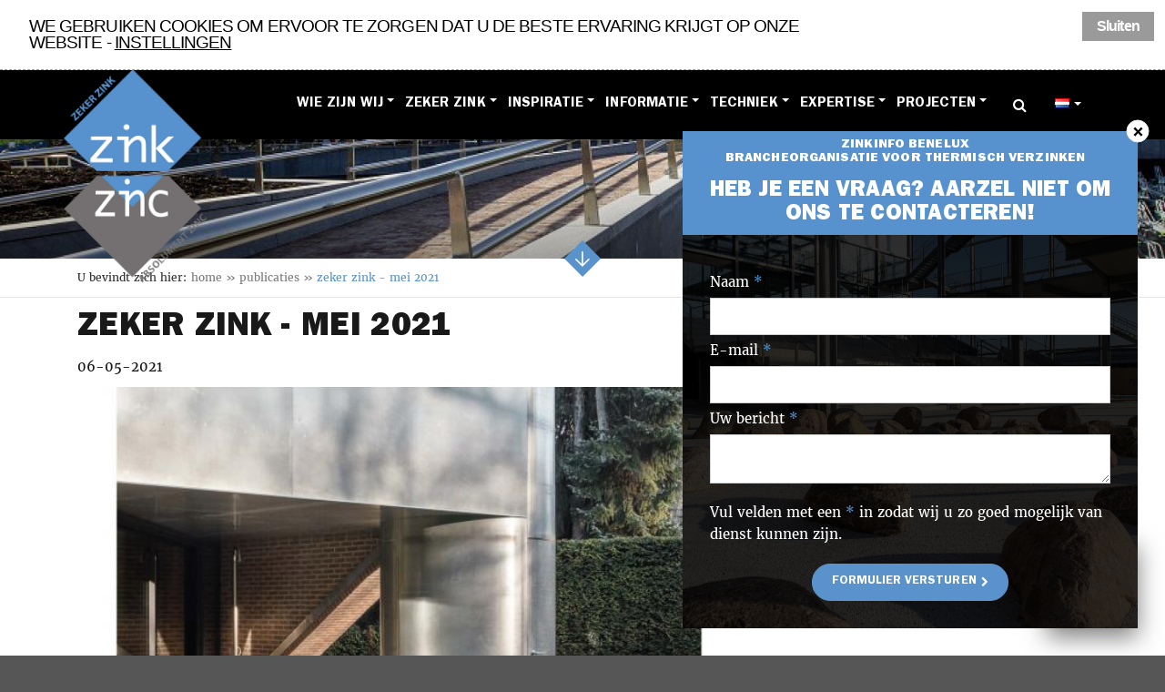

--- FILE ---
content_type: text/html; charset=UTF-8
request_url: https://www.zinkinfobenelux.com/publicaties/zeker+zink+-+mei+2021
body_size: 8356
content:
<!DOCTYPE html>
<html>
	<head>
        
                <!-- Google Tag Manager -->
                <script>(function (w, d, s, l, i){w[l]=w[l]||[];w[l].push({'gtm.start':
                new Date().getTime(),event:'gtm.js'});var f=d.getElementsByTagName(s)[0],
                        j=d.createElement(s),dl=l!='dataLayer'?'&l='+l:'';j.async=true;j.src=
                        'https://www.googletagmanager.com/gtm.js?id='+i+dl;f.parentNode.insertBefore(j,f);
                        })(window, document, 'script', 'dataLayer', 'GTM-NVPJHB5');</script>
                <!-- End Google Tag Manager -->
        


<title>ZEKER ZINK - mei 2021 &raquo; Zinkinfo NL</title>
<meta charset="utf-8">

<meta name="viewport" content="width=device-width, initial-scale=1, maximum-scale=1"> 
<meta name="description" lang="nl" content="">
<meta name="keywords" lang="nl" content="">
<meta name="author" lang="nl" content="STUDiO iBiZZ">
<meta name="robots" lang="nl" content="all">

<meta http-equiv="X-UA-Compatible" content="IE=edge,chrome=1">
<meta http-equiv="pragma" lang="nl" content="">
<meta http-equiv="imagetoolbar" lang="nl" content="no">



<link rel="shortcut icon" href="favicon.ico?v=4.1.6.7005:1" type="image/x-icon">

<!-- 
	WiNGZZ is powered by STUDiO iBiZZ, © 2009 - 2026
	SITE   : 14310 
	MODULE : Publication
	ID     : 42614 
	SITELANG: nl-->


<base href="https://www.zinkinfobenelux.com/" />











	
						
	
																

	<meta property="og:title" content="ZEKER ZINK - mei 2021">
	<meta property="og:type" content="website">
	<meta property="og:image" content="https://www.zinkinfobenelux.com/14310/web/files/item_detail/4/2/42615.jpg">
	<meta property="og:url" content="https://www.zinkinfobenelux.com/publicaties/zeker+zink+-+mei+2021">
	<meta property="og:description" content="">


<link type="text/css" rel="stylesheet" href="https://fast.fonts.net/cssapi/e31a68bb-2086-489e-b233-4d8180517831.css"/>
<!--[if lt IE 9]>
    <link rel="stylesheet" href="/web/templates/www/css/ie/ie-before.css">
<![endif]-->
<link rel="stylesheet" href="/web/templates/default/_compiled/css/library.css">
<link rel="stylesheet" href="/web/templates/www/_compiled/css/style.css">
<link rel="stylesheet" type="text/css" href="wingzz/library/jquery/ui/1.10.3/css/smoothness/jquery-ui-1.10.3.custom.min.css?v=4.1.6.7005:1.1" media="screen" />
<!--[if lt IE 9]>
    <script src="http://html5shiv.googlecode.com/svn/trunk/html5.js"></script>
    <link rel="stylesheet" type="text/css" href="/web/templates/www/css/ie/ie-after.css" />
<![endif]-->


<script type="text/javascript" src="https://ws.sharethis.com/button/buttons.js"></script>
<script type="text/javascript">stLight.options({publisher: "ur-618ab3f7-6477-be5e-d320-855ed8aa9520", doNotHash: false, doNotCopy: true, hashAddressBar: false});</script>



	<script type="text/plain" class="cc-onconsent-analytics">
		(function(i,s,o,g,r,a,m){ i['GoogleAnalyticsObject']=r;i[r]=i[r]||function(){
			(i[r].q=i[r].q||[]).push(arguments)},i[r].l=1*new Date();a=s.createElement(o),
		  m=s.getElementsByTagName(o)[0];a.async=1;a.src=g;m.parentNode.insertBefore(a,m)
		  })(window,document,'script','//www.google-analytics.com/analytics.js','ga');

		  ga('create', 'UA-21076801-1', 'www.zinkinfobenelux.com');
		  ga('send', 'pageview');
		  
			</script>



<script type="text/javascript" src="library/jquery/jquery-1.10.2.min.js"></script>
<link rel="stylesheet" type="text/css" href="/library/cookieconsent/cookieconsent.css"/>
<script src="/library/cookieconsent/cookieconsent.js" type="text/javascript"></script>


<script src="/library/cookie/langs/nl.js" type="text/javascript"></script>

<link rel="stylesheet" type="text/css" href="/library/cookie/styles/cookie.css"/>


<script src="/library/cookie/javascripts/cookie.js" type="text/javascript"></script>

    </head>
    <body>
        <div class="topcontainer">
			<div id="svg-sprite" style="display:none;"><svg xmlns="http://www.w3.org/2000/svg" xmlns:xlink="http://www.w3.org/1999/xlink"><symbol viewBox="0 0 42 42" id="PDF" xmlns="http://www.w3.org/2000/svg"><path d="M12.9 26.6c0-.7-.5-1-1.2-1-.3 0-.5 0-.7.1v2.1h.5c.9 0 1.4-.4 1.4-1.2M17.9 25.6c-.4 0-.6 0-.7.1v4.6h.6c1.5 0 2.4-.8 2.4-2.5-.1-1.4-.9-2.2-2.3-2.2"/><path d="M27 27.4v1.3h-2.5v2.8h-1.6v-7.1h4.3v1.3h-2.7v1.6H27zm-11.5 4.1v-7c.6-.1 1.4-.1 2.2-.1 1.3 0 2.2.2 2.9.8.7.5 1.2 1.4 1.2 2.7 0 1.4-.5 2.3-1.2 2.9-.7.6-1.9.9-3.3.9-.8-.1-1.4-.2-1.8-.2m17.3 6.6H11.3c-.9 0-1.6-.7-1.6-1.6v-1.9h20c.9 0 1.7-.8 1.7-1.7V22.7c0-.9-.8-1.7-1.7-1.7h-20V5.6c0-.9.7-1.6 1.6-1.6h14.8v5.5c0 1.6 1.3 2.9 2.9 2.9h5.4l.1 24.2c-.1.7-.8 1.5-1.7 1.5M9.4 24.5c.5-.1 1.2-.1 2.2-.1 1 0 1.7.2 2.2.6.5.4.8.9.8 1.6s-.2 1.3-.7 1.7c-.5.5-1.4.7-2.3.7h-.5v2.5H9.4v-7zM27.1 1.4H11.3C9 1.4 7.1 3.3 7.1 5.6V21h-.4c-.9 0-1.7.8-1.7 1.7v10.2c0 .9.8 1.7 1.7 1.7h.4v1.9c0 2.3 1.9 4.2 4.2 4.2h21.5c2.3 0 4.2-1.9 4.2-4.2V11.3l-9.9-9.9z"/></symbol><symbol viewBox="0 0 42 42" id="document" xmlns="http://www.w3.org/2000/svg"><path d="M12.9 11.7H29V14H12.9zM12.9 17.3H29v2.3H12.9z"/><path d="M32.7 35.2l-15.5-9.1c-.4-.2-.7-.1-.7.4V29.3c0 2-1.6 3.7-3.6 3.7s-3.6-1.5-3.6-3.5V6.3h23.4v28.9zm3.2-32.9H6.2c-.5 0-.8.3-.8.7v26.2c0 3.8 2.9 7 6.6 7.5l23.2 2.9c.9 0 1.6-.7 1.6-1.6V3c-.2-.4-.5-.7-.9-.7"/></symbol><symbol viewBox="0 0 42 42" id="marker" xmlns="http://www.w3.org/2000/svg"><path d="M25.5 19.1C24.2 20.4 22.7 21 21 21c-1.7 0-3.2-.6-4.5-1.9-1.2-1.2-1.9-2.7-1.9-4.5 0-1.7.6-3.2 1.9-4.5s2.7-1.9 4.5-1.9c1.7 0 3.2.6 4.5 1.9s1.9 2.7 1.9 4.5c-.1 1.8-.7 3.3-1.9 4.5M30 5.7C27.5 3.2 24.5 2 21 2s-6.5 1.2-9 3.7-3.7 5.5-3.7 9c0 1.8.3 3.3.8 4.4l9 19.1c.2.5.6 1 1.2 1.3s1.1.5 1.7.5c.6 0 1.2-.2 1.7-.5s.9-.7 1.2-1.3l9-19.1c.5-1.2.8-2.6.8-4.4 0-3.5-1.3-6.5-3.7-9"/></symbol><symbol viewBox="0 0 42 42" id="news" xmlns="http://www.w3.org/2000/svg"><path d="M6.2 34.5c-2.5 0-2.5-2.5-2.5-2.5V7.5h29.5v24.6c0 1.1.3 1.9.8 2.5H6.2zM35.8 9.9V5H1.3v27.1s0 4.9 4.9 4.9H37s3.7-.1 3.7-4.9V9.9h-4.9z"/><path d="M6.2 12.4h24.6v2.5H6.2zM19.8 27.2h8.6v2.5h-8.6zM19.8 22.2h11.1v2.5H19.8zM19.8 17.3h11.1v2.5H19.8zM6.2 17.3h11.1v12.3H6.2z"/></symbol><symbol viewBox="0 0 42 42" id="result" xmlns="http://www.w3.org/2000/svg"><path d="M5.3 11.8c-.2-.8-1.1-1.4-1.9-1.1s-1.4 1-1.2 1.8l6.6 25.2c.2.7.8 1.2 1.5 1.2h.4c.8-.2 1.4-1.1 1.1-1.9L5.3 11.8zM31.1 22.9c-.5-1.7-.9-3.5-1.4-5.2 1.9-.7 3.6-1.1 5.6-1.2.5 1.7.9 3.5 1.4 5.2-2 .1-3.7.5-5.6 1.2m-6.9-2.4c-.5-2-1.1-3.9-1.6-5.9 1.8-1.1 3.6-2.1 5.5-2.9.5 2 1.1 3.9 1.6 5.9-1.9.9-3.7 1.9-5.5 2.9m-4.1 8.2c-.5-1.7-.9-3.5-1.4-5.2 1.9-.8 3.7-1.9 5.5-2.9.5 1.7.9 3.5 1.4 5.2-1.8 1-3.6 2-5.5 2.9m-7.3-4c-.5-2-1.1-3.9-1.6-5.9 2.1-.1 4-.5 5.9-1.3-.5-1.7-.9-3.4-1.4-5.2 1.9-.9 3.7-1.9 5.5-2.9.5 1.7.9 3.4 1.4 5.2-1.8 1.1-3.6 2.1-5.5 2.9.5 2 1.1 3.9 1.6 5.9-2 .8-3.8 1.3-5.9 1.3M32.3 5.4c.5 1.7.9 3.4 1.4 5.2-2 .1-3.8.5-5.6 1.2-.5-1.7-.9-3.4-1.4-5.2 1.9-.7 3.6-1.1 5.6-1.2m7.5 17.9c-1.7-6.2-3.4-12.5-5.1-18.7-.2-.7-.5-1.4-1.7-1.5-9.5-.7-15.7 8.8-25.2 8.1-.7-.1-1.2.3-1 1 1.7 6.2 3.4 12.5 5.1 18.7.3 1 1 1.4 1.7 1.5 9.5.7 15.7-8.8 25.2-8.1.7 0 1.2-.4 1-1"/></symbol><symbol viewBox="0 0 42 42" id="skipto" xmlns="http://www.w3.org/2000/svg"><path d="M1.06 20.997L21.074.987 41.084 21 21.072 41.011z"/><path d="M13.3 22.4c-.3-.3-.3-.8 0-1.1.3-.3.8-.3 1.1 0l5.7 5.7V13.8c0-.4.4-.8.8-.8s.8.4.8.8V27l5.7-5.7c.3-.3.8-.3 1.1 0 .3.3.3.8 0 1.1l-7.1 7.1c-.3.3-.8.3-1.1 0l-7-7.1z" fill="#fff"/></symbol></svg></div>
<header id="Header">
    <div class="navbar">
        <div class="container">
            <a class="navbar-brand" href="/">
                <img src="/web/templates/www/_compiled/images/logo.png" alt="Zinkinfo Benelux: Thermisch verzinken in de Benelux" title="Zinkinfo Benelux: Thermisch verzinken in de Benelux"/>
            </a>
            <div class="fixedmobile">
                <button type="button" class="navbar-toggle" data-toggle="collapse" data-target=".navbar-ex1-collapse">
                    <span class="btn-navbar-left">Navigatie</span>
                    <span class="btn-navbar-right">
                        <span class="icon-bar"></span>
                        <span class="icon-bar"></span>
                        <span class="icon-bar"></span>
                    </span>
                </button>
                <div class="collapse navbar-collapse navbar-ex1-collapse">
		

<ul class="nav navbar-nav">
			
				
												
						
						
		
												
		
						
		<li class="dropdown">
			<a class="dropdown-toggle" href="wie+zijn+wij" target="_self">
				Wie zijn wij
				
				
									<b class="caret"></b>
							</a>
			
			
			                

<ul class="dropdown-menu">
			
				
												
						
						
		
				
		
						
		<li>
			<a href="wie+zijn+wij/missie+en+doel" target="_self">
				Missie en doel
				
				
							</a>
			
			
					</li>
			
				
												
						
						
		
				
		
						
		<li>
			<a href="wie+zijn+wij/ledenverzinkerijen" target="_self">
				Leden
				
				
							</a>
			
			
					</li>
			
				
												
						
						
		
				
		
						
		<li>
			<a href="wie+zijn+wij/aangeslotenen" target="_self">
				Partners
				
				
							</a>
			
			
					</li>
			
				
												
						
						
		
				
		
						
		<li>
			<a href="wie+zijn+wij/team" target="_self">
				Team
				
				
							</a>
			
			
					</li>
			
				
												
						
						
		
				
		
						
		<li>
			<a href="contact" target="_self">
				Contact
				
				
							</a>
			
			
					</li>
	</ul>

					</li>
			
				
												
						
						
		
												
		
						
		<li class="dropdown">
			<a class="dropdown-toggle" href="zeker+zink" target="_self">
				ZEKER ZINK
				
				
									<b class="caret"></b>
							</a>
			
			
			                

<ul class="dropdown-menu">
			
				
												
						
						
		
												
		
						
		<li class="dropdown">
			<a class="dropdown-toggle" href="zeker+zink/classificatiesysteem" target="_self">
				Handboek ZEKER ZINK
				
				
									<b class="caret"></b>
							</a>
			
			
			                

<ul class="dropdown-menu">
			
				
												
						
						
		
				
		
						
		<li>
			<a href="zeker+zink/classificatiesysteem/samenvatting+van+de+norm+nen-en-iso+1461" target="_self">
				Samenvatting van de norm NEN-EN-ISO 1461
				
				
							</a>
			
			
					</li>
			
				
												
						
						
		
				
		
						
		<li>
			<a href="zeker+zink/classificatiesysteem/minimale+laagdikte+tabellen+volgens+en-iso+1461" target="_self">
				Minimale laagdikte tabellen volgens EN-ISO 1461
				
				
							</a>
			
			
					</li>
			
				
												
						
						
		
				
		
						
		<li>
			<a href="zeker+zink/classificatiesysteem/gewenste+staalsamenstellingen" target="_self">
				Gewenste staalsamenstellingen
				
				
							</a>
			
			
					</li>
			
				
												
						
						
		
				
		
						
		<li>
			<a href="zeker+zink/classificatiesysteem/levensduurverwachting" target="_self">
				Levensduurverwachting
				
				
							</a>
			
			
					</li>
			
				
												
						
						
		
				
		
						
		<li>
			<a href="zeker+zink/classificatiesysteem/checklist+goed+en+veilig+verzinken" target="_self">
				Checklist goed en veilig verzinken
				
				
							</a>
			
			
					</li>
			
				
												
						
						
		
				
		
						
		<li>
			<a href="zeker+zink/classificatiesysteem/klasse+f+-+functioneel+verzinken" target="_self">
				Klasse F - Functioneel Verzinken
				
				
							</a>
			
			
					</li>
			
				
												
						
						
		
				
		
						
		<li>
			<a href="zeker+zink/classificatiesysteem/klasse+e+-+esthetisch+verzinken" target="_self">
				Klasse E - Esthetisch Verzinken
				
				
							</a>
			
			
					</li>
			
				
												
						
						
		
				
		
						
		<li>
			<a href="zeker+zink/classificatiesysteem/extra+opties+-+niet-limitatief" target="_self">
				Opties - niet-limitatief
				
				
							</a>
			
			
					</li>
			
				
												
						
						
		
				
		
						
		<li>
			<a href="zeker+zink/classificatiesysteem/handleiding+bestekbeschrijving" target="_self">
				Handleiding bestekbeschrijving
				
				
							</a>
			
			
					</li>
			
				
												
						
						
		
				
		
						
		<li>
			<a href="zeker+zink/classificatiesysteem/publicaties+in+het+kader+van+zeker+zink" target="_self">
				Publicaties in het kader van ZEKER ZINK
				
				
							</a>
			
			
					</li>
	</ul>

					</li>
			
				
												
						
						
		
				
		
						
		<li>
			<a href="zeker+zink/downloads" target="_self">
				Magazine ZEKER ZINK
				
				
							</a>
			
			
					</li>
			
				
												
						
						
		
				
		
						
		<li>
			<a href="zeker+zink/roadshows" target="_self">
				Infosessies
				
				
							</a>
			
			
					</li>
			
				
												
						
						
		
				
		
						
		<li>
			<a href="zeker+zink/pers" target="_self">
				ZEKER ZINK in de pers
				
				
							</a>
			
			
					</li>
			
				
												
						
						
		
				
		
						
		<li>
			<a href="zeker+zink/garantievoorwaarden+zib" target="_self">
				Garantievoorwaarden ZIB
				
				
							</a>
			
			
					</li>
			
				
												
						
						
		
				
		
						
		<li>
			<a href="zeker+zink/verkoops+leverings+en+betalingsvoorwaarden+zib" target="_self">
				Verkoops- Leverings- en Betalingsvoorwaarden ZIB
				
				
							</a>
			
			
					</li>
	</ul>

					</li>
			
				
												
						
						
		
												
		
						
		<li class="dropdown">
			<a class="dropdown-toggle" href="inspiratie" target="_self">
				Inspiratie
				
				
									<b class="caret"></b>
							</a>
			
			
			                

<ul class="dropdown-menu">
			
				
												
						
						
		
				
		
						
		<li>
			<a href="inspiratie/benelux+trofee+voor+thermisch+verzinken" target="_self">
				Zinkinfo Galvanizing Awards 2025
				
				
							</a>
			
			
					</li>
			
				
												
						
						
		
				
		
						
		<li>
			<a href="inspiratie/international+galvanizing+awards" target="_self">
				International Galvanizing Awards
				
				
							</a>
			
			
					</li>
			
				
												
						
						
		
				
		
						
		<li>
			<a href="inspiratie/projectmagazines" target="_self">
				Projectmagazines
				
				
							</a>
			
			
					</li>
			
				
												
						
						
		
				
		
						
		<li>
			<a href="inspiratie/projecten" target="_self">
				Projecten
				
				
							</a>
			
			
					</li>
			
				
												
						
						
		
				
		
						
		<li>
			<a href="inspiratie/video-s" target="_self">
				Video's
				
				
							</a>
			
			
					</li>
	</ul>

					</li>
			
				
												
						
						
		
												
		
						
		<li class="dropdown">
			<a class="dropdown-toggle" href="zinkinfo+benelux" target="_self">
				Informatie
				
				
									<b class="caret"></b>
							</a>
			
			
			                

<ul class="dropdown-menu">
			
				
												
						
						
		
				
		
						
		<li>
			<a href="nieuws" target="_self">
				Nieuws
				
				
							</a>
			
			
					</li>
			
				
												
						
						
		
				
		
						
		<li>
			<a href="activiteiten" target="_self">
				Agenda
				
				
							</a>
			
			
					</li>
			
				
												
						
						
		
				
		
						
		<li>
			<a href="publicaties" target="_self">
				Publicaties
				
				
							</a>
			
			
					</li>
			
				
												
						
						
		
				
		
						
		<li>
			<a href="duurzaam+bouwen" target="_self">
				Duurzaam bouwen
				
				
							</a>
			
			
					</li>
			
				
												
						
						
		
												
		
						
		<li class="dropdown">
			<a class="dropdown-toggle" href="circulair+bouwen" target="_self">
				Circulair Bouwen
				
				
									<b class="caret"></b>
							</a>
			
			
			                

<ul class="dropdown-menu">
			
				
												
						
						
		
				
		
						
		<li>
			<a href="publicatie+verzinkt+staal+en+duurzaam+bouwen" target="_self">
				Publicatie Verzinkt staal en duurzaam bouwen
				
				
							</a>
			
			
					</li>
			
				
												
						
						
		
				
		
						
		<li>
			<a href="infosessies+verzinkt+staal+en+duurzaam+bouwen" target="_self">
				Infosessies verzinkt staal en duurzaam bouwen
				
				
							</a>
			
			
					</li>
			
				
												
						
						
		
				
		
						
		<li>
			<a href="case+studies" target="_self">
				Case studies
				
				
							</a>
			
			
					</li>
			
				
												
						
						
		
				
		
						
		<li>
			<a href="https://www.zinkinfobenelux.com/graphics" target="_blank">
				Infografieken
				
				
							</a>
			
			
					</li>
			
				
												
						
						
		
				
		
						
		<li>
			<a href="https://www.zinkinfobenelux.com/herverzinken+van+verzinkte+stalen+infrastructuur" target="_blank">
				Herverzinken van verzinkte stalen structuur
				
				
							</a>
			
			
					</li>
			
				
												
						
						
		
				
		
						
		<li>
			<a href="https://www.zinkinfobenelux.com/inspiratie+circulair+bouwen+met+verzinkt+staal" target="_blank">
				Inspirerende duurzame projecten
				
				
							</a>
			
			
					</li>
	</ul>

					</li>
			
				
												
						
						
		
												
		
						
		<li class="dropdown">
			<a class="dropdown-toggle" href="normen+en+praktijkrichtlijnen" target="_self">
				Normen en praktijkrichtlijnen
				
				
									<b class="caret"></b>
							</a>
			
			
			                

<ul class="dropdown-menu">
			
				
												
						
						
		
				
		
						
		<li>
			<a href="en+1090?EN+1090" target="_self">
				EN 1090
				
				
							</a>
			
			
					</li>
	</ul>

					</li>
			
				
												
						
						
		
				
		
						
		<li>
			<a href="product+informatiebladen" target="_self">
				Product Informatiebladen
				
				
							</a>
			
			
					</li>
			
				
												
						
						
		
				
		
						
		<li>
			<a href="netwerkevent+zinkinfo+benelux" target="_self">
				Netwerkevent Zinkinfo Benelux
				
				
							</a>
			
			
					</li>
			
				
												
						
						
		
				
		
						
		<li>
			<a href="links" target="_self">
				Links
				
				
							</a>
			
			
					</li>
	</ul>

					</li>
			
				
												
						
						
		
												
		
						
		<li class="dropdown">
			<a class="dropdown-toggle" href="techiek" target="_self">
				Techniek
				
				
									<b class="caret"></b>
							</a>
			
			
			                

<ul class="dropdown-menu">
			
				
												
						
						
		
												
		
						
		<li class="dropdown">
			<a class="dropdown-toggle" href="techiek/thermisch+verzinken+basis" target="_self">
				Wat is thermisch verzinken?
				
				
									<b class="caret"></b>
							</a>
			
			
			                

<ul class="dropdown-menu">
			
				
												
						
						
		
				
		
						
		<li>
			<a href="techiek/thermisch+verzinken+basis/kathodische+bescherming" target="_self">
				Kathodische bescherming
				
				
							</a>
			
			
					</li>
	</ul>

					</li>
			
				
												
						
						
		
				
		
						
		<li>
			<a href="techiek/faq-s" target="_self">
				FAQ's
				
				
							</a>
			
			
					</li>
			
				
												
						
						
		
				
		
						
		<li>
			<a href="techiek/helpdesk" target="_self">
				Helpdesk
				
				
							</a>
			
			
					</li>
			
				
												
						
						
		
				
		
						
		<li>
			<a href="techiek/productieproces+thermisch+verzinken" target="_self">
				Productieproces thermisch verzinken
				
				
							</a>
			
			
					</li>
			
				
												
						
						
		
				
		
						
		<li>
			<a href="techiek/type+bestekbeschrijving" target="_self">
				Type bestekbeschrijving
				
				
							</a>
			
			
					</li>
			
				
												
						
						
		
				
		
						
		<li>
			<a href="techiek/tips+voor+ontwerpers+bij+thermisch+verzinken" target="_self">
				Tips voor ontwerpers bij thermisch verzinken
				
				
							</a>
			
			
					</li>
			
				
												
						
						
		
				
		
						
		<li>
			<a href="techiek/duplexsysteem" target="_self">
				Duplexsysteem
				
				
							</a>
			
			
					</li>
			
				
												
						
						
		
				
		
						
		<li>
			<a href="techiek/technische+infobladen+over+thermisch+verzinken" target="_self">
				Technische infobladen over thermisch verzinken
				
				
							</a>
			
			
					</li>
			
				
												
						
						
		
				
		
						
		<li>
			<a href="techiek/zinc+coating+life+predictor" target="_self">
				Zinc Coating Life Predictor
				
				
							</a>
			
			
					</li>
			
				
												
						
						
		
				
		
						
		<li>
			<a href="techiek/brandwerendheid+verzinkt+staal" target="_self">
				Brandwerendheid verzinkt staal
				
				
							</a>
			
			
					</li>
	</ul>

					</li>
			
				
												
						
						
		
												
		
						
		<li class="dropdown">
			<a class="dropdown-toggle" href="expertise" target="_self">
				Expertise
				
				
									<b class="caret"></b>
							</a>
			
			
			                

<ul class="dropdown-menu">
			
				
												
						
						
		
				
		
						
		<li>
			<a href="expertise/opleidingen" target="_self">
				Opleidingen
				
				
							</a>
			
			
					</li>
			
				
												
						
						
		
				
		
						
		<li>
			<a href="expertise/onderwijs" target="_self">
				Onderwijs
				
				
							</a>
			
			
					</li>
			
				
												
						
						
		
				
		
						
		<li>
			<a href="expertise/consultancy" target="_self">
				Consultancy
				
				
							</a>
			
			
					</li>
			
				
												
						
						
		
				
		
						
		<li>
			<a href="expertise/keuringen" target="_self">
				Keuringen en expertises
				
				
							</a>
			
			
					</li>
			
				
												
						
						
		
				
		
						
		<li>
			<a href="expertise/lezingen" target="_self">
				Lezingen
				
				
							</a>
			
			
					</li>
			
				
												
						
						
		
				
		
						
		<li>
			<a href="expertise/projectbezoeken" target="_self">
				Projectbezoeken
				
				
							</a>
			
			
					</li>
			
				
												
						
						
		
				
		
						
		<li>
			<a href="expertise/webinars" target="_self">
				Webinars
				
				
							</a>
			
			
					</li>
	</ul>

					</li>
			
				
												
						
						
		
												
		
						
		<li class="dropdown">
			<a class="dropdown-toggle" href="inspiratie/projecten" target="_self">
				Projecten
				
				
									<b class="caret"></b>
							</a>
			
			
			                

<ul class="dropdown-menu pull-right">
			
				
												
						
						
		
				
		
						
		<li>
			<a href="projecten/industrie" target="_self">
				Industriebouw
				
				
							</a>
			
			
					</li>
			
				
												
						
						
		
				
		
						
		<li>
			<a href="projecten/woningbouw" target="_self">
				Woningbouw
				
				
							</a>
			
			
					</li>
			
				
												
						
						
		
				
		
						
		<li>
			<a href="projecten/infra+-+mobiliteit" target="_self">
				Infra & Mobiliteit
				
				
							</a>
			
			
					</li>
			
				
												
						
						
		
				
		
						
		<li>
			<a href="projecten/utiliteitsbouw" target="_self">
				Utiliteitsbouw
				
				
							</a>
			
			
					</li>
			
				
												
						
						
		
				
		
						
		<li>
			<a href="projecten/karakteristieke+stalen+bouwdelen" target="_self">
				Karakteristieke stalen elementen
				
				
							</a>
			
			
					</li>
			
				
												
						
						
		
				
		
						
		<li>
			<a href="projecten/openbare+ruimte" target="_self">
				Openbare ruimte
				
				
							</a>
			
			
					</li>
			
				
												
						
						
		
				
		
						
		<li>
			<a href="projecten/zinkinfo+galvanizing+awards+2025" target="_self">
				ZinkInfo Galvanizing Awards 2025
				
				
							</a>
			
			
					</li>
	</ul>

					</li>
	</ul>
</div><!-- /.nav-collapse -->
            </div>
                <a href="14310/webcore/search" class="searchbtn"><span>&#xf002;</span> Zoeken</a>
                            <div class="btn-group langselect">
                    <button type="button" class="dropdown-toggle" data-toggle="dropdown">
                        <img src="/web/templates/www/_compiled/images/lang/nl.png" alt="" > <span class="caret"></span>
                    </button>
                    <ul class="dropdown-menu">
                                                    <li><a href="fr"><img src="/web/templates/www/_compiled/images/lang/fr.png" alt="" > FR</a></li>
                                                            <li><a href=""><img src="/web/templates/www/_compiled/images/lang/nl.png" alt="" > NL</a></li>
                                                    </ul>
                </div>
            
        </div><!-- /.container -->
    </div><!-- /.navbar -->
</header>

			<div class="banner">

    
                        
    
    
    
    <div id="header_banner" class="flexslider" style="height:10.25vw;max-height:180px;">
                                    <ul class="slides">
                                            <li>
                            <div class="banner_image" style="height:10.25vw;max-height:180px;">
                                <img src="14310/web/files/subbanner/3/4/34618.jpg" alt="banner" title="banner" />
                            </div>
                        </li>
                                            <li>
                            <div class="banner_image" style="height:10.25vw;max-height:180px;">
                                <img src="14310/web/files/subbanner/2/6/26721.jpg" alt="20160317_ENCI_2779" title="20160317_ENCI_2779" />
                            </div>
                        </li>
                                            <li>
                            <div class="banner_image" style="height:10.25vw;max-height:180px;">
                                <img src="14310/web/files/subbanner/2/6/26723.jpg" alt="20151223_8460" title="20151223_8460" />
                            </div>
                        </li>
                                    </ul>
                                </div>
    <button type="button" data-scroll=".mainrow" class="skipto"><span class="icon"><svg width="42" height="42"><use xlink:href="#skipto"></svg></span></button>
</div>
			<div class="Breadcrumbs">
	<div class="container">
		<ul>
			<li class="intro">U bevindt zich hier:</li>
			<li><a href="/">Home</a></li>
												<li><a href="publicaties">Publicaties</a></li>
																<li class="last">ZEKER ZINK - mei 2021</li>
									</ul>
	</div>
</div>

			<div class="container maincontainer">
				<header class="Table">
					<div class="leftcontent">
						<h1>    ZEKER ZINK - mei 2021
</h1>
													<time>
								06-05-2021
							</time>
											</div>
					<div class="rightcontent Buttons">
						<a href="publicaties" class="more backto" onclick="window.history.back(); return false;">terug naar overzicht</a>
					</div>
				</header>
				<div class="row mainrow">
					<div class="col-sm-8 maincolumn">
														<figure class="Album">
		<div id="slider" class="flexslider">
			<ul class="slides">
																			<li>
																			<a class="fancybox" data-fancybox-group="gallery" rel="gallery" href="https://issuu.com/zekerzink/docs/zekerzink_08_nl" target="_blank" title="" data-caption="">
														<img title="ZZ08" alt="" src="14310/web/files/item_detail/4/2/42615.jpg">
							</a>
					</li>
							</ul>
		</div>
			</figure>

												<div class="Content">
							<p>Residentieel bouwen met verzinkt staal</p>
<p>&nbsp;</p>
							<p>Wonen op een historische site in Schoten (<a title="Polygoon architectuur" href="http://www.polygoon.be" target="_blank">Polygoon architectuur</a>)</p>
<p>Olieslagerij in Vorst (<a title="BOB361" href="http://www.bob361.com" target="_blank">BOB361</a>)</p>
<p><em>Veel leesgenot!</em></p>
<p><a href="14310/web/files/document/4/2/42613.pdf">Bekijk hier de pdf-versie</a></p>
															<a href="https://issuu.com/zekerzink/docs/zekerzink_08_nl" target="_blank">Lees meer</a>
													</div>
						<div class="bottomBlokken">
							
						</div>
						<div class="SocialShare">
    <div class="left">
        <label>Deel dit bericht</label>
        <ul class="social">
            <li><a target="_blank" href="http://www.facebook.com/sharer/sharer.php?u=http://www.zinkinfobenelux.com/publicaties/zeker+zink+-+mei+2021" class="fb" rel="noopener">&#xf09a;<span> Facebook</span></a></li>
            <li><a target="_blank" href="http://www.twitter.com/share?url=http://www.zinkinfobenelux.com/publicaties/zeker+zink+-+mei+2021" class="tw" rel="noopener">&#xf099;<span> Twitter</span></a></li>
            <li><a target="_blank" href="https://www.linkedin.com/cws/share?url=http://www.zinkinfobenelux.com/publicaties/zeker+zink+-+mei+2021" class="in" rel="noopener">&#xf0e1;<span> LinkedIn</span></a></li>
            <li><a target="_blank" href="javascript:(function()%7Bvar%20e=document.createElement(&apos;script&apos;);e.setAttribute(&apos;type&apos;,&apos;text/javascript&apos;);e.setAttribute(&apos;charset&apos;,&apos;UTF-8&apos;);e.setAttribute(&apos;src&apos;,&apos;http://assets.pinterest.com/js/pinmarklet.js?r=&apos;+Math.random()*99999999);document.body.appendChild(e)%7D)(); void 0" class="pin" rel="noopener">&#xf231;<span> Pinterest</span></a></li>
            
        </ul>
    </div>
    </div>					</div>
					<div class="col-sm-4 sidecolumn">
						
					</div>
				</div>
			</div>
            <div class="container">
                        </div>

			<footer class="Footer">
    <div class="FooterNewsletter">
        <div class="container">
            <div class="row">
                <div class="col-sm-7 newslettercolumn">
											<form method="get" action="aanmelden+nieuwsbrief" id="form[15242]" enctype="multipart/form-data" accept-charset="UTF-8" onsubmit="return formbuilder.validate('form\\[15242\\]');" class="Opdehoogte">
                            <h4>Meld je aan voor de nieuwsbrief</h4>
							<div class="input-group">
								<input type="text" class="form-control" name="email" placeholder="Vul hier uw e-mailadres in">
								<span class="input-group-btn">
                                    <button type="submit" class="btn">Aanmelden</button>
								</span>
							</div>
						</form>
					                </div>
                <div class="col-sm-5 socialcolumn">
                    <h4>Of volg ons via</h4>
                    <ul class="social">
		<li><a href="https://www.facebook.com/ZEKERZINK" class="fb" target="_blank" rel="noopener">&#xf09a;<span> Facebook</span></a></li>	<li><a href="http://www.youtube.com/user/Zinkinfo" class="yt" target="_blank" rel="noopener">&#xf167;<span> Youtube</span></a></li>	<li><a href="http://www.pinterest.com/erenard/" class="pin" target="_blank" rel="noopener">&#xf231;<span> Pinterest</span></a></li>	<li><a href="https://twitter.com/ZinkinfoBenelux" class="tw" target="_blank" rel="noopener">&#xf099;<span> Twitter</span></a></li>	<li><a href="http://www.linkedin.com/company/zinkinfo-benelux" class="in" target="_blank" rel="noopener">&#xf0e1;<span> LinkedIn</span></a></li>		</ul>

                </div>
                </div>
        </div>
    </div>
    <div class="FooterTop">
        <div class="container">
            <div class="row">
                <div class="col-sm-3 addresscolumn">
                    <h4>Zinkinfo Benelux</h4>
                    <address>
                        Breda Business Centre<br>
                        Smederijstraat 2<br>
4814 DB Breda
                    </address>
                    <nav>
                        <a href="tel:+31 76 531 77 44" class="more outline callto">+31 (0)76 531 77 44</a>
                    </nav>
                </div>
                <div class="col-sm-9 LinkGroups">
                    <ul class="block-grid three-up">
																				
																																<li>
										<h4>Over Zinkinfo</h4>
										<ul class="LinkGroup">
																																																												<li><a href="wie+zijn+wij/missie+en+doel" target="_self">Missie en doel</a></li>
																																																												<li><a href="wie+zijn+wij/team" target="_self">Team</a></li>
																																																												<li><a href="wie+zijn+wij/ledenverzinkerijen" target="_self">Leden - verzinkerijen</a></li>
																																																												<li><a href="wie+zijn+wij/aangeslotenen" target="_self">Partners</a></li>
																					</ul>
									</li>
																																								<li>
										<h4>Projecten</h4>
										<ul class="LinkGroup">
																																																												<li><a href="projecten/industrie" target="_self">Industriebouw</a></li>
																																																												<li><a href="projecten/woningbouw" target="_self">Woningbouw</a></li>
																																																												<li><a href="projecten/infra+-+mobiliteit" target="_self">Infrastructuur en mobiliteit</a></li>
																																																												<li><a href="projecten/utiliteitsbouw" target="_self">Utiliteitsbouw</a></li>
																																																												<li><a href="projecten/karakteristieke+stalen+bouwdelen" target="_self">Karakteristieke stalen elementen</a></li>
																					</ul>
									</li>
																																								<li>
										<h4>Inspiratie</h4>
										<ul class="LinkGroup">
																																																												<li><a href="nieuws" target="_self">Nieuws</a></li>
																																																												<li><a href="activiteiten" target="_self">Agenda</a></li>
																																																												<li><a href="#" target="_self">Benelux Trofee voor Thermisch Verzinken</a></li>
																																																												<li><a href="inspiratie/projectmagazines" target="_self">Magazines</a></li>
																																																												<li><a href="inspiratie/video-s" target="_self">Video's</a></li>
																					</ul>
									</li>
																										</ul>
                </div>
            </div>
        </div>
    </div>
    <div class="FooterBottom">
        <div class="container">
            <ul class="footernav">
                <li>&copy; Zinkinfo Benelux 2026</li>
				<li>Thermisch verzinken, duurzaam en doeltreffend</li>
																													<li><a href="/webcore/sitemap" target="_self">Sitemap</a></li>
																									<li><a href="disclaimer" target="_self">Disclaimer</a></li>
																									<li><a href="privacy+statement" target="_self">Privacy Statement</a></li>
				            </ul>
            <div class="iso"><img src="/web/templates/www/_compiled/images/iso1461.png" alt="ISO 1461"></div>
        </div>
    </div>
</footer>
        </div>

			<script src="https://maps.googleapis.com/maps/api/js?key=AIzaSyC6HCsFxkS2f3M7maqiwjOvKyc9N7oFO2c" type="text/javascript"></script>



<script src="web/templates/default/_compiled/js/library.min.js"></script>
<script src="web/langs/nl/translate.js?v=4.1.6.7005:1"></script>

		<script type="text/javascript" src="wingzz/library/jquery/ui/1.10.3/jquery-ui-1.10.3.custom.min.js?v=4.1.6.7005:1"></script>
<div id="popupTextblock" style="display:none; max-width:500px;">
    <button onclick="$.fancybox.close();" type="button" class="close" aria-label="Close">
        <span aria-hidden="true">&times;</span>
    </button>
            	<div class="Popup Detail Contactus">
		<div class="inner">
			<h3>Zinkinfo Benelux <br> brancheorganisatie voor thermisch verzinken</h3>
			<h3>Heb je een vraag? Aarzel niet om ons te contacteren!</h3>
            <form name="frm38588" class="form_form" method="post" action="14310/webcore/form/submit/38588" id="form[38588]" enctype="multipart/form-data" accept-charset="UTF-8" onsubmit="return formbuilder.validate('form\\[38588\\]');">
                <input type="hidden" name="nospam" value="N" /><script>document.frm38588.nospam.value="Y";</script>
				<div class="Heading">
					<h3 class="">
						Contact
					</h3>
				</div>

                                                            <div class="elementcontainer text containerFmb38589 verplicht">
        <label for="fmb38589" id="lblfmb38589" class="verplicht verplicht">Naam<span></span></label>

            
    <input type="text" class="text verplicht" name="fmb38589" id="fmb38589" value="" validation="notnull" autocomplete="off" />
</div>
                                                                                <div class="elementcontainer text containerFmb38590 verplicht">
        <label for="fmb38590" id="lblfmb38590" class="verplicht verplicht">E-mail<span></span></label>

            
    <input type="text" class="text verplicht" name="fmb38590" id="fmb38590" value="" validation="notnull" autocomplete="off" />
</div>
                                                                                <div class="elementcontainer textarea containerFmb38591 verplicht">
        <label for="fmb38591" id="lblfmb38591" class="verplicht verplicht">Uw bericht<span></span></label>

            
    <textarea class="textarea verplicht" name="fmb38591" id="fmb38591" validation="notnull" autocomplete="off"></textarea>
</div>
                                    
                <nav>
                    <p class="verplichtVelden">Vul velden met een <span>*</span> in zodat wij u zo goed mogelijk van dienst kunnen zijn.</p>
                    <button type="submit" class="submit more hasafter">Formulier versturen</button>
                </nav>

			</form>
		</div>
	</div>
    </div>
<script src="web/templates/www/_compiled/js/main.min.js"></script>





<script type="text/javascript" src="/web/templates/www/js/formnotifier.js"></script>
<script>
	if (typeof vestiging !== 'undefined') {
		/**/
	}
	/**/
	/**/
</script>

<style>
	a, input[type="submit"], button, a::before, a::after, input[type="submit"]::before, input[type="submit"]::after, button::before, button::after {
		-moz-transition:all .3s ease-in-out; -o-transition:all .3s ease-in-out; -webkit-transition:all .3s ease-in-out; transition:all .3s ease-in-out;
	}
</style>
    </body>
</html>

--- FILE ---
content_type: text/css; charset=utf-8
request_url: https://fast.fonts.net/cssapi/e31a68bb-2086-489e-b233-4d8180517831.css
body_size: 623
content:
@import url(/t/1.css?apiType=css&projectid=e31a68bb-2086-489e-b233-4d8180517831);
@font-face{
font-family:"Helvetica W02 Bold";
src:url("/dv2/2/8c0d8b0f-d7d6-4a72-a418-c2373e4cbf27.eot?[base64]&projectId=e31a68bb-2086-489e-b233-4d8180517831") format("eot");
}
@font-face{
font-family:"Helvetica W02 Bold";
src:url("/dv2/2/8c0d8b0f-d7d6-4a72-a418-c2373e4cbf27.eot?[base64]&projectId=e31a68bb-2086-489e-b233-4d8180517831");
src:url("/dv2/3/192dac76-a6d9-413d-bb74-22308f2e0cc5.woff?[base64]&projectId=e31a68bb-2086-489e-b233-4d8180517831") format("woff"),url("/dv2/1/47584448-98c4-436c-89b9-8d6fbeb2a776.ttf?[base64]&projectId=e31a68bb-2086-489e-b233-4d8180517831") format("truetype"),url("/dv2/11/375c70e5-6822-492b-8408-7cd350440af7.svg?[base64]&projectId=e31a68bb-2086-489e-b233-4d8180517831#375c70e5-6822-492b-8408-7cd350440af7") format("svg");
}
@font-face{
font-family:"Helvetica W02 Roman";
src:url("/dv2/2/e4bd4516-4480-43df-aa6e-4e9b9029f53e.eot?[base64]&projectId=e31a68bb-2086-489e-b233-4d8180517831") format("eot");
}
@font-face{
font-family:"Helvetica W02 Roman";
src:url("/dv2/2/e4bd4516-4480-43df-aa6e-4e9b9029f53e.eot?[base64]&projectId=e31a68bb-2086-489e-b233-4d8180517831");
src:url("/dv2/3/b56b944e-bbe0-4450-a241-de2125d3e682.woff?[base64]&projectId=e31a68bb-2086-489e-b233-4d8180517831") format("woff"),url("/dv2/1/7da02f05-ae8b-43a1-aeb9-83b3c0527c06.ttf?[base64]&projectId=e31a68bb-2086-489e-b233-4d8180517831") format("truetype"),url("/dv2/11/66cac56e-d017-4544-9d0c-f7d978f0c5c2.svg?[base64]&projectId=e31a68bb-2086-489e-b233-4d8180517831#66cac56e-d017-4544-9d0c-f7d978f0c5c2") format("svg");
}


--- FILE ---
content_type: text/css
request_url: https://www.zinkinfobenelux.com/web/templates/www/_compiled/css/style.css
body_size: 14776
content:
figure img,figure,img{max-width:100%;height:auto !important}span.icon{position:relative;display:inline-block;vertical-align:middle}span.icon svg{display:block;color:inherit;fill:currentColor}.navbar{border:0;min-height:1px}.navbar-nav{margin-top:0;margin-bottom:0}.linkdiv{cursor:pointer}article,section{overflow:hidden;margin:0 0 20px}article figure{margin:0 10px 5px 0;padding:0;float:left}.thumbDetail .block-grid li>a{margin-right:20px}iframe{margin:0;padding:0;border:0;display:block;max-width:100%}body .flexslider{border:0px;margin:0;-webkit-box-shadow:0 0 0;box-shadow:0 0 0;background:none transparent;border-radius:0px}.flex-direction-nav a:before{line-height:40px}body span.skype_pnh_dropart_span,body span.skype_pnh_right_span,body span.skype_pnh_left_span{display:none !important}body span.skype_pnh_container{margin-left:-.38em !important;margin-right:-.38em !important}body span.skype_pnh_container,body span.skype_pnh_container *{color:inherit !important;font-family:inherit !important;font-weight:inherit !important;font-size:inherit !important;letter-spacing:inherit !important}body span.skype_pnh_container span.skype_pnh_text_span{padding-left:0 !important}body span.skype_pnh_container span.skype_pnh_highlighting_inactive_common *,body span.skype_pnh_container span.skype_pnh_highlighting_active_common *{background:none !important}.breadcrumb>li{display:block;float:left}.navbar-toggle{clear:both;float:none;width:auto}.navbar .navbar-toggle .btn-navbar-left{float:left;margin-right:10px;line-height:16px;text-shadow:0 0 0}.navbar .navbar-toggle .btn-navbar-right{float:left}.fb-like-box,.fb-like-box span,.fb-like-box span iframe[style]{width:100% !important}.block-grid{display:block;overflow:hidden;padding:0;margin:0}.block-grid>li{display:block;height:auto;float:left}.block-grid.one-up,.block-grid.up1{margin:0}.block-grid.one-up>li,.block-grid.up1>li{width:100%}.block-grid.two-up>li,.block-grid.up2>li{width:50%}.block-grid.two-up>li:nth-child(2n+1),.block-grid.up2>li:nth-child(2n+1){clear:both}.block-grid.three-up>li,.block-grid.up3>li{width:33.33333%}.block-grid.three-up>li:nth-child(3n+1),.block-grid.up3>li:nth-child(3n+1){clear:both}.block-grid.four-up>li,.block-grid.up4>li{width:25%}.block-grid.four-up>li:nth-child(4n+1),.block-grid.up4>li:nth-child(4n+1){clear:both}.block-grid.five-up>li,.block-grid.up5>li{width:20%}.block-grid.five-up>li:nth-child(5n+1),.block-grid.up5>li:nth-child(5n+1){clear:both}.block-grid.six-up>li,.block-grid.up6>li{width:16.66667%}.block-grid.six-up>li:nth-child(6n+1),.block-grid.up6>li:nth-child(6n+1){clear:both}.block-grid.seven-up>li,.block-grid.up7>li{width:14.28571%}.block-grid.seven-up>li:nth-child(7n+1),.block-grid.up7>li:nth-child(7n+1){clear:both}.block-grid.eight-up>li,.block-grid.up8>li{width:12.5%}.block-grid.eight-up>li:nth-child(8n+1),.block-grid.up8>li:nth-child(8n+1){clear:both}.block-grid.nine-up>li,.block-grid.up9>li{width:11.11111%}.block-grid.nine-up>li:nth-child(9n+1),.block-grid.up9>li:nth-child(9n+1){clear:both}.block-grid.ten-up>li,.block-grid.up10>li{width:10%}.block-grid.ten-up>li:nth-child(10n+1),.block-grid.up10>li:nth-child(10n+1){clear:both}.block-grid.eleven-up,.block-grid.up11>li>li{width:9.09091%}.block-grid.eleven-up>li:nth-child(11n+1),.block-grid.up11>li:nth-child(11n+1){clear:both}.block-grid.twelve-up>li,.block-grid.up12>li{width:8.33333%}.block-grid.twelve-up>li:nth-child(12n+1),.block-grid.up12>li:nth-child(12n+1){clear:both}.flex-video{position:relative;padding-top:25px;padding-bottom:67.5%;height:0;margin-bottom:16px;overflow:hidden}.flex-video.widescreen{padding-bottom:57.25%}.flex-video.vimeo{padding-top:0}.flex-video iframe,.flex-video object,.flex-video embed,.flex-video img{position:absolute;top:0;left:0;width:100%;height:100%}@font-face{font-family:'FontAwesome';src:url("../fonts/fontawesome-webfont.eot?v=4.7.0");src:url("../fonts/fontawesome-webfont.eot?#iefix&v=4.7.0") format("embedded-opentype"),url("../fonts/fontawesome-webfont.woff2?v=4.7.0") format("woff2"),url("../fonts/fontawesome-webfont.woff?v=4.7.0") format("woff"),url("../fonts/fontawesome-webfont.ttf?v=4.7.0") format("truetype"),url("../fonts/fontawesome-webfont.svg?v=4.7.0#fontawesomeregular") format("svg");font-weight:normal;font-style:normal}@font-face{font-family:"Socialico";src:url("../fonts/Socialico.eot?") format("eot"),url("../fonts/Socialico.woff") format("woff"),url("../fonts/Socialico.ttf") format("truetype"),url("../fonts/Socialico.svg#Socialico") format("svg");font-weight:normal;font-style:normal}@font-face{font-family:'icomoon';src:url("../fonts/icomoon-free.woff2") format("woff2"),url("../fonts/icomoon-free.woff") format("woff");font-weight:normal;font-style:normal}@font-face{font-family:'merriweather';src:url("../fonts/merriweather-regular.eot");src:url("../fonts/merriweather-regular.eot?#iefix") format("embedded-opentype"),url("../fonts/merriweather-regular.woff2") format("woff2"),url("../fonts/merriweather-regular.woff") format("woff"),url("../fonts/merriweather-regular.ttf") format("truetype"),url("../fonts/merriweather-regular.svg#merriweatherregular") format("svg");font-weight:normal;font-style:normal}@font-face{font-family:'merriweather';src:url("../fonts/merriweather-bold.eot");src:url("../fonts/merriweather-bold.eot?#iefix") format("embedded-opentype"),url("../fonts/merriweather-bold.woff2") format("woff2"),url("../fonts/merriweather-bold.woff") format("woff"),url("../fonts/merriweather-bold.ttf") format("truetype"),url("../fonts/merriweather-bold.svg#merriweatherbold") format("svg");font-weight:bold;font-style:normal}@font-face{font-family:'ITCFG';src:url("../fonts/ITCFG-Demi.woff2") format("woff2"),url("../fonts/ITCFG-Demi.woff") format("woff");font-weight:600;font-style:normal}@font-face{font-family:'ITCFG';src:url("../fonts/ITCFG-Hvy.woff2") format("woff2"),url("../fonts/ITCFG-Hvy.woff") format("woff");font-weight:bold;font-style:normal}@font-face{font-family:'ITCFG';src:url("../fonts/ITCFG-Hvy.woff2") format("woff2"),url("../fonts/ITCFG-Hvy.woff") format("woff");font-weight:800;font-style:normal}html{font-size:16px;line-height:1.6;-ms-overflow-style:scrollbar;overflow-y:scroll}body{background:#565656;color:#191919;font-family:"merriweather",Impact,Serif;font-size:.9375em;line-height:inherit}body.compensate-for-scrollbar{overflow:initial}table{width:100%;margin-bottom:15px}table td{padding:3px}header.Table{margin-bottom:10px}.Table{display:table;width:100%;clear:both}.Table .leftcontent,.Table .rightcontent{display:table-cell;vertical-align:top}.Table .rightcontent{text-align:right}.Table .rightcontent.Buttons .more{float:right}.Table .rightcontent.Buttons{vertical-align:bottom;width:300px;padding-bottom:10px}address{margin:0 0 7px}body .flex-direction-nav a:before{font-family:'FontAwesome';line-height:40px;font-size:50px}body .flex-direction-nav a.flex-next:before{content:''}body .flex-direction-nav a.flex-prev:before{content:''}a:focus{outline:none;text-decoration:none}ul.Tags{margin:0 0 15px;padding:0;list-style:none;display:block;overflow:hidden}ul.Tags li{list-style:none;margin:0 7px 0 0;padding:0;float:left}ul.Tags li a{background:#f2f2f2;padding:5px 7px;display:block;color:#58585a}ul.Tags li a:hover{color:#fff;text-decoration:none;background:#5a93cc}.flexslider *{-webkit-user-select:none;-moz-user-select:none;-ms-user-select:none;user-select:none}input,select,textarea{border-radius:0px}.flexslider .flex-control-nav{bottom:15px;z-index:3}.Album #slider{margin-bottom:20px}.Album #slider ul li{position:relative}.Album #slider ul li>div.image-description{position:absolute;bottom:15px;left:15px;padding:15px 30px}.Album #slider ul li>div.image-description.black{background:rgba(0,0,0,0.8);color:#fff}.Album #slider ul li>div.image-description.white{background:#fff}.Album #slider ul li>div.image-description.blue{background:rgba(90,147,204,0.8);color:#fff}.Album #carousel{margin-bottom:20px}.Album #carousel ul.slides li{margin-right:20px}.Album #carousel .flex-direction-nav a:before{color:#fff}hr{border-color:#cccccc;margin:10px 0}.topcontainer{position:relative;overflow:hidden;display:block;width:100%;background:#fff}h1,h2,h3,h4,h5,h6{margin-top:0;font-family:"ITCFG",Helvetica Neue,Helvetica,Arial,sans-serif;text-transform:uppercase;font-weight:800;letter-spacing:.008696em}h1 a,h1 a:hover,h1 a:focus,h2 a,h2 a:hover,h2 a:focus,h3 a,h3 a:hover,h3 a:focus,h4 a,h4 a:hover,h4 a:focus,h5 a,h5 a:hover,h5 a:focus,h6 a,h6 a:hover,h6 a:focus{color:inherit;text-decoration:none;-webkit-transition:none;transition:none}h1:last-child,h2:last-child,h3:last-child,h4:last-child,h5:last-child,h6:last-child{margin-bottom:0}.fullcolumn>*>h3,.fullcolumn>*>.Heading>h3,.fullcolumn>*>.inner>h3,.fullcolumn>.pagebuilder_sortable>*>h3,.fullcolumn>.pagebuilder_sortable>*>.Heading>h3,.fullcolumn>.pagebuilder_sortable>*>.inner>h3,.bottomBlokken>*>h3,.bottomBlokken>*>.Heading>h3,.bottomBlokken>*>.inner>h3,.bottomBlokken>.pagebuilder_sortable>*>h3,.bottomBlokken>.pagebuilder_sortable>*>.Heading>h3,.bottomBlokken>.pagebuilder_sortable>*>.inner>h3{font-size:2.5rem;line-height:1.1;font-weight:800;margin-bottom:30px}.fullcolumn>*>h3+h2,.fullcolumn>*>h3+h4,.fullcolumn>*>.Heading>h3+h2,.fullcolumn>*>.Heading>h3+h4,.fullcolumn>*>.inner>h3+h2,.fullcolumn>*>.inner>h3+h4,.fullcolumn>.pagebuilder_sortable>*>h3+h2,.fullcolumn>.pagebuilder_sortable>*>h3+h4,.fullcolumn>.pagebuilder_sortable>*>.Heading>h3+h2,.fullcolumn>.pagebuilder_sortable>*>.Heading>h3+h4,.fullcolumn>.pagebuilder_sortable>*>.inner>h3+h2,.fullcolumn>.pagebuilder_sortable>*>.inner>h3+h4,.bottomBlokken>*>h3+h2,.bottomBlokken>*>h3+h4,.bottomBlokken>*>.Heading>h3+h2,.bottomBlokken>*>.Heading>h3+h4,.bottomBlokken>*>.inner>h3+h2,.bottomBlokken>*>.inner>h3+h4,.bottomBlokken>.pagebuilder_sortable>*>h3+h2,.bottomBlokken>.pagebuilder_sortable>*>h3+h4,.bottomBlokken>.pagebuilder_sortable>*>.Heading>h3+h2,.bottomBlokken>.pagebuilder_sortable>*>.Heading>h3+h4,.bottomBlokken>.pagebuilder_sortable>*>.inner>h3+h2,.bottomBlokken>.pagebuilder_sortable>*>.inner>h3+h4{margin-top:-25px}.fullcolumn>*>h3:last-child,.fullcolumn>*>.Heading>h3:last-child,.fullcolumn>*>.inner>h3:last-child,.fullcolumn>.pagebuilder_sortable>*>h3:last-child,.fullcolumn>.pagebuilder_sortable>*>.Heading>h3:last-child,.fullcolumn>.pagebuilder_sortable>*>.inner>h3:last-child,.bottomBlokken>*>h3:last-child,.bottomBlokken>*>.Heading>h3:last-child,.bottomBlokken>*>.inner>h3:last-child,.bottomBlokken>.pagebuilder_sortable>*>h3:last-child,.bottomBlokken>.pagebuilder_sortable>*>.Heading>h3:last-child,.bottomBlokken>.pagebuilder_sortable>*>.inner>h3:last-child{margin-bottom:0}.fullcolumn>*>h4,.fullcolumn>*>.Heading>h4,.fullcolumn>*>.inner>h4,.fullcolumn>.pagebuilder_sortable>*>h4,.fullcolumn>.pagebuilder_sortable>*>.Heading>h4,.fullcolumn>.pagebuilder_sortable>*>.inner>h4,.bottomBlokken>*>h4,.bottomBlokken>*>.Heading>h4,.bottomBlokken>*>.inner>h4,.bottomBlokken>.pagebuilder_sortable>*>h4,.bottomBlokken>.pagebuilder_sortable>*>.Heading>h4,.bottomBlokken>.pagebuilder_sortable>*>.inner>h4{font-size:1.25rem;line-height:1.2;font-weight:600;letter-spacing:.008696em;margin-bottom:30px}.fullcolumn>*>h4+h1,.fullcolumn>*>h4+h3,.fullcolumn>*>.Heading>h4+h1,.fullcolumn>*>.Heading>h4+h3,.fullcolumn>*>.inner>h4+h1,.fullcolumn>*>.inner>h4+h3,.fullcolumn>.pagebuilder_sortable>*>h4+h1,.fullcolumn>.pagebuilder_sortable>*>h4+h3,.fullcolumn>.pagebuilder_sortable>*>.Heading>h4+h1,.fullcolumn>.pagebuilder_sortable>*>.Heading>h4+h3,.fullcolumn>.pagebuilder_sortable>*>.inner>h4+h1,.fullcolumn>.pagebuilder_sortable>*>.inner>h4+h3,.bottomBlokken>*>h4+h1,.bottomBlokken>*>h4+h3,.bottomBlokken>*>.Heading>h4+h1,.bottomBlokken>*>.Heading>h4+h3,.bottomBlokken>*>.inner>h4+h1,.bottomBlokken>*>.inner>h4+h3,.bottomBlokken>.pagebuilder_sortable>*>h4+h1,.bottomBlokken>.pagebuilder_sortable>*>h4+h3,.bottomBlokken>.pagebuilder_sortable>*>.Heading>h4+h1,.bottomBlokken>.pagebuilder_sortable>*>.Heading>h4+h3,.bottomBlokken>.pagebuilder_sortable>*>.inner>h4+h1,.bottomBlokken>.pagebuilder_sortable>*>.inner>h4+h3{margin-top:-25px}.fullcolumn>*>h4:last-child,.fullcolumn>*>.Heading>h4:last-child,.fullcolumn>*>.inner>h4:last-child,.fullcolumn>.pagebuilder_sortable>*>h4:last-child,.fullcolumn>.pagebuilder_sortable>*>.Heading>h4:last-child,.fullcolumn>.pagebuilder_sortable>*>.inner>h4:last-child,.bottomBlokken>*>h4:last-child,.bottomBlokken>*>.Heading>h4:last-child,.bottomBlokken>*>.inner>h4:last-child,.bottomBlokken>.pagebuilder_sortable>*>h4:last-child,.bottomBlokken>.pagebuilder_sortable>*>.Heading>h4:last-child,.bottomBlokken>.pagebuilder_sortable>*>.inner>h4:last-child{margin-bottom:0}.fullcolumn>*>.Content,.fullcolumn>.pagebuilder_sortable>*>.Content,.bottomBlokken>*>.Content,.bottomBlokken>.pagebuilder_sortable>*>.Content{margin-bottom:1.875vw}.Heading{margin-bottom:30px;position:relative}.Heading span.icon{position:absolute;color:#5a93cc;top:0.3em}.Heading span.icon+h3{padding-left:50px}.Heading:last-child{margin-bottom:0}.maincolumn>h2.subtitle{color:#5a93cc;font-size:138%;margin-top:-5px}.maincolumn>.Content h2,.maincolumn>.Content h3,.maincolumn>.Content h4{color:#303030;margin-bottom:3px}.maincolumn>.Content h2{font-size:138%;margin-bottom:5px}.maincolumn>.Content h3{font-size:115%}.maincolumn>.Content h4{font-size:100%}.maincolumn>.Content a{color:#5a93cc}a{color:#5a93cc}a:hover{color:inherit}nav,.Buttons{display:-webkit-box;display:-ms-flexbox;display:flex;-webkit-box-pack:justify;-ms-flex-pack:justify;justify-content:space-between;-webkit-box-orient:horizontal;-webkit-box-direction:normal;-ms-flex-direction:row;flex-direction:row;-webkit-box-align:center;-ms-flex-align:center;align-items:center;margin-top:10px;cursor:default;-webkit-user-select:none;-moz-user-select:none;-ms-user-select:none;user-select:none}nav>*,.Buttons>*{float:none}nav>*,.Buttons>*{letter-spacing:0;margin-top:10px}nav .more,.Buttons .more{display:-webkit-box;display:-ms-flexbox;display:flex;-webkit-box-pack:justify;-ms-flex-pack:justify;justify-content:space-between;-webkit-box-orient:horizontal;-webkit-box-direction:normal;-ms-flex-direction:row;flex-direction:row;-webkit-box-align:center;-ms-flex-align:center;align-items:center;-webkit-box-pack:center;-ms-flex-pack:center;justify-content:center;align-items:center;cursor:pointer;padding:.75em 1.5625em;font-size:.8125rem;overflow:hidden;background:#5a93cc;border:1px solid #5a93cc;color:#fff;font-family:"ITCFG",Helvetica Neue,Helvetica,Arial,sans-serif;font-weight:600;letter-spacing:.004348em;border-radius:20px;text-transform:uppercase;text-decoration:none}nav .more>*,.Buttons .more>*{float:none}nav .more>*,nav .more::before,nav .more::after,.Buttons .more>*,.Buttons .more::before,.Buttons .more::after{pointer-events:none}nav .more.callto::before,.Buttons .more.callto::before{content:'\f095';font-family:"FontAwesome";display:inline-block;margin-right:.5em}nav .more.outline,.Buttons .more.outline{background:none transparent;border-color:#5a93cc;color:#5a93cc}nav .more.bg2,.Buttons .more.bg2{background:#fff;border-color:#fff;color:#5a93cc}nav .more.hasafter::after,nav .more.hasbefore::after,.Buttons .more.hasafter::after,.Buttons .more.hasbefore::after{content:'\f054';font-family:"FontAwesome";margin-left:.5em;font-weight:normal;font-size:.875em}nav .more.hasbefore,.Buttons .more.hasbefore{-webkit-box-orient:horizontal;-webkit-box-direction:reverse;-ms-flex-direction:row-reverse;flex-direction:row-reverse}nav .more.hasbefore::after,.Buttons .more.hasbefore::after{content:'\ea40';margin-right:.5em;margin-left:0}nav .more>span.icon,.Buttons .more>span.icon{margin-left:.5em}nav .more>span.icon svg,.Buttons .more>span.icon svg{width:1em;height:1em}nav .more-inline,.Buttons .more-inline{display:-webkit-box;display:-ms-flexbox;display:flex;-webkit-box-pack:justify;-ms-flex-pack:justify;justify-content:space-between;-webkit-box-orient:horizontal;-webkit-box-direction:normal;-ms-flex-direction:row;flex-direction:row;-webkit-box-align:center;-ms-flex-align:center;align-items:center;-webkit-box-pack:center;-ms-flex-pack:center;justify-content:center;align-items:center;cursor:pointer;padding:.375em 0;font-size:.8125rem;overflow:hidden;text-decoration:none;background:none transparent;border:0;color:#5a93cc;font-family:"ITCFG",Helvetica Neue,Helvetica,Arial,sans-serif;font-weight:600;letter-spacing:.004348em;border-radius:0;text-transform:uppercase}nav .more-inline>*,.Buttons .more-inline>*{float:none}nav .more-inline>*,nav .more-inline::before,nav .more-inline::after,.Buttons .more-inline>*,.Buttons .more-inline::before,.Buttons .more-inline::after{pointer-events:none}nav .more-inline.hasafter::after,nav .more-inline.hasbefore::after,.Buttons .more-inline.hasafter::after,.Buttons .more-inline.hasbefore::after{content:'\f054';font-family:"FontAwesome";margin-left:.5em;font-weight:normal;font-size:.875em}nav .more-inline.hasbefore,.Buttons .more-inline.hasbefore{-webkit-box-orient:horizontal;-webkit-box-direction:reverse;-ms-flex-direction:row-reverse;flex-direction:row-reverse}nav .more-inline.hasbefore::after,.Buttons .more-inline.hasbefore::after{content:'\ea40';margin-right:.5em;margin-left:0}.fullcolumn>*>nav{-webkit-box-pack:center;-ms-flex-pack:center;justify-content:center;margin-top:20px}nav .more:hover,nav .more:hover.bg2,nav .more:hover.outline{background:#191919;border-color:#191919;color:#fff;text-decoration:none}.backto:after{position:absolute;right:10px;font-size:13px;top:3px;text-decoration:none;content:'';font-family:'FontAwesome'}.langselect{margin-left:15px;padding:15px 0;color:#fff}.langselect .dropdown-menu{min-width:0;margin-top:-1px;padding:0 10px;left:auto;right:0;min-width:70px}.langselect .dropdown-menu>li>a{padding:7px 4px;border:0}.langselect .dropdown-menu>li>a:after{display:none}.langselect button{border:0;color:inherit;background:none transparent;padding:5.5px 7px}.langselect button img{margin-bottom:3px;margin-right:2px;margin-left:2px}.langselect button .caret{margin-bottom:3px;margin-left:-2px;border-top-color:#fff}header#Header .searchtop{width:110px;float:right;padding:15px 0;margin:0}header#Header{background:#000000;margin:0;position:relative;z-index:590}header#Header .searchbtn{display:inline-block;text-decoration:none;position:relative;width:30px;height:30px;color:#fff;text-indent:-9999px;text-align:left;font-size:1rem}header#Header .searchbtn span{font-family:"FontAwesome";display:block;position:absolute;left:50%;top:50%;-webkit-transform:translate(-50%, -50%);transform:translate(-50%, -50%);text-indent:0;text-align:center}header#Header .container{display:-webkit-box;display:-ms-flexbox;display:flex;-webkit-box-pack:justify;-ms-flex-pack:justify;justify-content:space-between;-webkit-box-orient:horizontal;-webkit-box-direction:normal;-ms-flex-direction:row;flex-direction:row;-webkit-box-align:center;-ms-flex-align:center;align-items:center;-webkit-box-pack:end;-ms-flex-pack:end;justify-content:flex-end}header#Header .container>*{float:none}header#Header .container>.navbar-brand{justify-self:flex-start;margin-right:auto}header#Header .navbar{margin:0}header#Header .navbar .container{position:relative}.iso{position:relative;float:right;display:block;overflow:hidden;width:35px;margin:-15px 0}.navbar-brand{padding:0;display:block;overflow:hidden;height:auto;margin-left:-15px;margin-bottom:-160px;width:160px}.searchtop .input-group .form-control{font-size:100%;display:block;position:relative;height:30px;line-height:30px;padding-top:0;padding-bottom:0;border-color:#CFD1D2;border-right:0;background:#fff;color:#333;-webkit-box-shadow:0 0 0;box-shadow:0 0 0;border-radius:0}header#Header .searchtop .input-group .form-control{background:#565656;color:#fff;border-color:#676767}.searchtop .input-group .btn-default{display:block;position:relative;height:30px;line-height:30px;padding:0 7px;color:#333;font-family:'FontAwesome';border-left:0;border-color:#CFD1D2;background:#fff;border-radius:0}header#Header .searchtop .input-group .btn-default{background:#565656;color:#999;border-color:#676767}.searchtop select{height:32px;padding:6px 5px}body .navbar-toggle{font-size:15px;font-weight:normal;line-height:20px;font-weight:bold;text-transform:uppercase;z-index:1001;background:#4D8FCC;color:#fff;width:100%;text-align:center;padding:5px}.navbar .navbar-toggle .btn-navbar-left,.navbar .navbar-toggle .btn-navbar-right{float:none;display:inline-block;zoom:1;*display:inline}body .navbar-toggle .icon-bar{background:#fff}.dropdown-menu{border-radius:0;border:0}.dropdown{position:relative}.dropdown:after{content:'';width:17px;height:100%;display:block;position:absolute;right:-16px;top:0}.dropdown-menu .dropdown-menu{left:100%;margin-left:15px;top:0;margin-top:-10px;right:auto}.navbar-nav>.dropdown>a .caret,.nav .caret{border-bottom-color:#fff;border-top-color:#fff;margin-top:-5px;margin-left:-1px;-webkit-transition:all .3s ease-in-out;transition:all .3s ease-in-out}.navbar-nav>.open>a .caret,.navbar-nav>.open>a:hover .caret,.navbar-nav>.open>a:focus .caret,.navbar-nav>.dropdown.active>a .caret,.nav a:hover .caret,.nav .open>a>.caret{border-bottom-color:#5a93cc;border-top-color:#5a93cc}.navbar-nav>li>a{color:#fff;font-size:.9375rem;letter-spacing:.004348em;font-family:"ITCFG",Helvetica Neue,Helvetica,Arial,sans-serif;font-weight:600;text-transform:uppercase;padding:20px 6px}.navbar-nav>.active>a,.navbar-nav>.active>a:hover,.navbar-nav>.active>a:focus,.navbar-nav>li>a:hover,.navbar-nav>li>a:focus,.navbar-nav>.open>a,.navbar-nav>.open>a:hover,.navbar-nav>.open>a:focus{color:#5a93cc;background:none transparent}.dropdown-menu{padding:10px 15px;min-width:160px}.dropdown-menu>li>a{padding:10px 15px 10px 0;border-bottom:1px solid #e5e5e5;display:block;position:relative}.dropdown-menu>li>a:after{content:'';font-family:'FontAwesome';display:block;position:absolute;right:0;top:50%;line-height:15px;margin-top:-7.5px}.dropdown-menu>.active>a,.dropdown-menu>.active>a:hover,.dropdown-menu>.active>a:focus,.dropdown-menu>li>a:hover,.dropdown-menu>li>a:focus{color:#5a93cc;background:none transparent}.dropdown-menu>li.dropdown.open>a{background:none transparent}.home .maincolumn{text-align:center}.home .Breadcrumbs{opacity:0;visibility:hidden;margin:0;display:none}.Breadcrumbs{position:relative;padding:15px 0;margin-bottom:15px;display:block;overflow:hidden;cursor:default;font-size:12px;line-height:1;color:#7b7b7b;border-bottom:1px solid #e5e5e5}.Breadcrumbs ul{display:block;clear:both;float:none;margin:0;padding:0;list-style:none}.Breadcrumbs ul li{list-style:none;margin:0;padding:0;float:left;text-transform:lowercase}.Breadcrumbs ul li.intro{text-transform:none;padding-right:5px;color:#303030}.Breadcrumbs ul li a{color:inherit;text-decoration:none}.Breadcrumbs ul li.intro:after{display:none}.Breadcrumbs ul li:after{content:' »';margin-right:4px}.Breadcrumbs ul li a:hover{text-decoration:underline}.Breadcrumbs ul li.last{color:#5a93cc}.Breadcrumbs ul li.last:after{display:none}.Breadcrumbs ul li.last a{color:#5a93cc;text-decoration:none;cursor:default}.Breadcrumbs ul li.last a:hover{text-decoration:none}.maincolumn>.Content{padding-bottom:15px}.maincolumn>.Content>p:first-child{font-size:115%;color:#303030}.input-group .filter-control{display:table-cell;float:left;margin-bottom:0;width:100%;vertical-align:middle}.input-group .input-group-item{font-size:0;position:relative;white-space:nowrap;vertical-align:middle;width:1%;display:table-cell}.input-group .input-group-item .inner{vertical-align:middle;white-space:nowrap;display:inline-block;zoom:1;*display:inline;font-size:13px;padding:0 0 0 15px}.pagination-container{display:block;overflow:hidden;clear:both;text-align:center;border:0}.pagination{margin-bottom:0}.pagination>li{margin:0 4px;display:block;overflow:hidden;float:left}.pagination>li>a,.pagination>li>span{border:0;color:#000}.pagination>li.first>a,.pagination>li.last>a{background:none transparent !important}article,section{overflow:visible;display:block;clear:both}.col-xs-1,.col-sm-1,.col-md-1,.col-lg-1,.col-xs-2,.col-sm-2,.col-md-2,.col-lg-2,.col-xs-3,.col-sm-3,.col-md-3,.col-lg-3,.col-xs-4,.col-sm-4,.col-md-4,.col-lg-4,.col-xs-5,.col-sm-5,.col-md-5,.col-lg-5,.col-xs-6,.col-sm-6,.col-md-6,.col-lg-6,.col-xs-7,.col-sm-7,.col-md-7,.col-lg-7,.col-xs-8,.col-sm-8,.col-md-8,.col-lg-8,.col-xs-9,.col-sm-9,.col-md-9,.col-lg-9,.col-xs-10,.col-sm-10,.col-md-10,.col-lg-10,.col-xs-11,.col-sm-11,.col-md-11,.col-lg-11,.col-xs-12,.col-sm-12,.col-md-12,.col-lg-12{min-height:0}.fullwidthblue{background:#eaf0f9;padding-top:30px;padding-bottom:10px}.Block{position:relative}.Overview>.block-grid,.Overview>.ajax>.block-grid{margin-left:-15px;margin-right:-15px;margin-bottom:-30px}.Overview>.block-grid>li,.Overview>.ajax>.block-grid>li{padding-left:15px;padding-right:15px}.Overview>.block-grid>li article,.Overview>.ajax>.block-grid>li article{margin-bottom:30px}.Block>figure{position:relative;overflow:hidden;float:none}.Block>figure>h4{position:absolute;display:block;padding:7px;color:#fff;background:#c4606c;background:rgba(196,96,108,0.8);text-transform:uppercase;text-align:right;width:65%;margin:0;font-size:115%}.bgtransp.hasimg>.inner,.home .blokkenRow99 .colored.hasimg>.inner{padding:15px 0 0}.bgtransp.hasimg,.home .blokkenRow99 .colored.hasimg{color:#7B7B7B}.home .blokkenRow99 .colored.hasimg .inner a{color:#5a93cc;text-decoration:none}.home .blokkenRow99 .colored.hasimg .inner a:hover,.home .blokkenRow99 .colored.hasimg .inner a:focus{text-decoration:underline}.home .blokkenRow99 .colored.hasimg .more-inline,.home .blokkenRow99 .colored.hasimg .more-inline2{color:#5a93cc}.colored.bgblack{background:#303030;color:#fff}.colored.bgblack a{color:#fff}.colored.bgblack>figure>h4{background:#000;background:rgba(0,0,0,0.8)}.colored.bggreen{background:#a1bb53}.colored.bggreen>figure>h4{background:#a1bb53;background:rgba(161,187,83,0.8)}.colored.bgpurple{background:#aa6989}.colored.bgpurple>figure>h4{background:#aa6989;background:rgba(170,105,137,0.8)}.colored.bgblue h3{color:#fff;margin:0 0 10px 0;font-size:24px;font-weight:500}.colored.bgblue .form_form input[type="text"],.colored.bgblue .form_form .elementcontainer input,.colored.bgblue .form_form select,.colored.bgblue .form_form textarea{color:#303030}.colored.bgblue{background:#5a93cc}.colored.bgblue a{color:#fff}.colored.bgblue>figure>h4{background:#5a93cc;background:rgba(77,143,204,0.8)}.colored.bgblue .Buttons .more-inline{color:#fff}.colored.bglblue{background:#eaf0f9;color:#7b7b7b}.colored.bglblue>figure>h4{background:#eaf0f9;background:rgba(234,240,249,0.8);color:#303030}.colored.bgborder h3{color:#303030;border-bottom:1px solid #e5e5e5;padding-bottom:10px}.colored.bgborder{color:#7b7b7b;border:1px solid #e5e5e5}.colored.bgborder a{color:#7b7b7b}.colored.bgborder .more-inline,.colored.bgborder .more-inline2{color:#5a93cc}.colored.bgwhite{background:#fff;color:#505050}.hasimg{background:none transparent}.home .blokkenRow99 .colored.hasimg{background:none transparent}.colored.hasimg .inner a{color:#fff;text-decoration:underline}.colored.hasimg .inner a:hover,.colored.hasimg .inner a:focus{text-decoration:none}.sidecolumn .Block>figure{margin:0;clear:both;display:block}.sidecolumn .Block>figure img{width:100%}.block-grid{display:block;clear:both}.Snippet.Onderwerpen .block-grid{margin-right:-15px}.Snippet.Onderwerpen .block-grid>li:first-child{border-left:0}.Snippet.Onderwerpen .block-grid>li{padding-right:10px;padding-left:10px;text-align:center;border-left:1px solid #e5e5e5;padding-bottom:30px;position:relative}.Snippet.Onderwerpen .block-grid>li .Buttons{position:absolute;bottom:0;width:100%;left:0;-webkit-box-pack:center;-ms-flex-pack:center;justify-content:center}.sidecolumn .Snippet.Onderwerpen .block-grid>li,.halfcolumn .Snippet.Onderwerpen .block-grid>li{width:100%;clear:both;float:none;border-left:0;padding-bottom:10px}.Snippet.Onderwerpen h3{font-size:115%;color:#000;padding-top:70px;margin-bottom:5px;position:relative}.Snippet.Onderwerpen .block-grid>li>h3:before{content:'';font-family:'FontAwesome';font-size:320%;top:0;width:100%;text-align:center;position:absolute;display:block;color:#397aba}.Snippet.Onderwerpen .block-grid>li.ico-2>h3:before{content:'\f07c'}.Snippet.Onderwerpen .block-grid>li.ico-2_1>h3:before{content:'';min-height:60px;background:url(../images/ico_calculator.png) no-repeat center top}.Snippet.Onderwerpen .block-grid>li.ico-3>h3:before{content:''}.Snippet.Onderwerpen .block-grid>li.ico-4>h3:before{content:''}.Snippet.Verkoop{overflow:hidden}.Snippet.Verkoop>img{float:left;margin:0;clear:none;max-width:50%}.flexslider.logoGroupSlider{background:none transparent;border:0px;margin:0;padding:3px 20px;border-radius:0px;box-shadow:0 0 0;-webkit-box-shadow:0 0 0;-moz-box-shadow:0 0 0;-o-box-shadow:0 0 0}.flexslider.logoGroupSlider .flex-viewport{width:100%}.flexslider.logoGroupSlider .slides>li{margin-right:32px}.flexslider.logoGroupSlider .flex-direction-nav a{opacity:0.8;margin:-15px 0 0;color:#b7bcc3}.flexslider.logoGroupSlider .flex-direction-nav a:before{font-size:200%}.flexslider.logoGroupSlider .flex-direction-nav .flex-prev{left:0}.flexslider.logoGroupSlider .flex-direction-nav .flex-next{right:0}footer.Footer{color:#fff;position:relative;padding:0;display:block;overflow:hidden;background:#5a93cc}footer.Footer h4{font-size:1.25rem}footer.Footer nav .more.outline{color:#fff;border-color:#fff;background:none transparent}footer.Footer nav .more.outline:hover{color:#5a93cc;border-color:#fff;background:#fff}footer.Footer .FooterNewsletter{background:#447cad;padding:35px 0}footer.Footer .FooterNewsletter h4{font-size:1rem}footer.Footer .FooterNewsletter .Opdehoogte{margin-bottom:20px}footer.Footer .FooterNewsletter .socialcolumn{display:-webkit-box;display:-ms-flexbox;display:flex;-webkit-box-pack:justify;-ms-flex-pack:justify;justify-content:space-between;-webkit-box-orient:horizontal;-webkit-box-direction:normal;-ms-flex-direction:row;flex-direction:row;-webkit-box-align:center;-ms-flex-align:center;align-items:center;-webkit-box-pack:end;-ms-flex-pack:end;justify-content:flex-end}footer.Footer .FooterNewsletter .socialcolumn>*{float:none}footer.Footer .FooterNewsletter .socialcolumn h4{padding:5px 15px 5px 0;margin:0}footer.Footer .FooterTop{padding:60px 0 50px;font-size:.933333em}footer.Footer .FooterTop>.container{margin-bottom:-20px}footer.Footer .FooterTop .addresscolumn address{line-height:1.8}footer.Footer .FooterBottom{position:relative;padding:25px 0;font-size:.8125rem;border-top:1px solid #7aabd9}footer.Footer .FooterBottom .container{position:relative}footer.Footer a{color:#fff}footer.Footer .footernav{margin:0;padding:0}footer.Footer .footernav li:first-child{border:0;padding-left:0}footer.Footer .footernav li{list-style:none;margin:0;float:left;padding:0 8px}footer.Footer .footernav li a{opacity:1;text-decoration:none}footer.Footer .footernav li a:hover{opacity:0.5;text-decoration:none}.LinkGroups .block-grid{margin-right:-20px}.LinkGroups .block-grid>li{padding-right:20px}ul.LinkGroup{margin:0 0 20px;padding:0}ul.LinkGroup li{list-style:none;margin:0;padding:0}ul.LinkGroup li>a{position:relative;display:block;color:inherit;display:block;line-height:1.8;left:0;padding:0 10px;opacity:1;-webkit-transition:all .3s ease-in-out;transition:all .3s ease-in-out}ul.LinkGroup li>a:hover{left:0;opacity:0.5;text-decoration:none}ul.LinkGroup li>a:before{content:'';font-family:'FontAwesome';position:absolute;left:0;top:0}ul.social{margin:0;padding:0;list-style:none}ul.social li{margin:0 7px 0 0;padding:0;list-style:none;float:left}ul.social li a{width:35px;height:35px;line-height:35px;font-size:21px;border-width:0px;border-style:solid;border-radius:50%;display:block;overflow:hidden;position:relative;font-family:'FontAwesome';background:#5a93cc;border-color:#5a93cc;color:#fff;font-weight:normal;padding:0;text-decoration:none;text-align:center}ul.social li a span{display:none}ul.social li a:focus,ul.social li a:hover{background:#5a93cc;border-color:#5a93cc;color:#fff}footer.Footer ul.social li a{background:#fff;border-color:#fff;color:#5a93cc}footer.Footer ul.social li a:focus,footer.Footer ul.social li a:hover{background:rgba(255,255,255,0.5);border-color:rgba(255,255,255,0.5);color:#5a93cc}.SocialShare{display:block;clear:both;margin:20px 0;padding-top:20px;border-top:1px solid #c7c6c6;display:-webkit-box;display:-ms-flexbox;display:flex;-webkit-box-pack:justify;-ms-flex-pack:justify;justify-content:space-between;-webkit-box-orient:horizontal;-webkit-box-direction:normal;-ms-flex-direction:row;flex-direction:row;-webkit-box-align:center;-ms-flex-align:center;align-items:center}.SocialShare>*{float:none}.SocialShare>.left{display:-webkit-box;display:-ms-flexbox;display:flex;-webkit-box-pack:justify;-ms-flex-pack:justify;justify-content:space-between;-webkit-box-orient:horizontal;-webkit-box-direction:normal;-ms-flex-direction:row;flex-direction:row;-webkit-box-align:center;-ms-flex-align:center;align-items:center}.SocialShare>.left>*{float:none}.SocialShare>.left>label{margin:0 15px 0 0;color:inherit;font-family:"ITCFG",Helvetica Neue,Helvetica,Arial,sans-serif;font-weight:800;text-transform:uppercase}.SocialShare>.right{padding-left:15px}.SocialShare>.right nav{margin:0;padding:0}.SocialShare>.right nav>*{margin:0}.SocialShare ul.social li a{background:#5a93cc;border-color:#5a93cc;color:#fff}.SocialShare ul.social li a:hover,.SocialShare ul.social li a:focus{background:#447cad;border-color:#447cad;color:#fff}.maincolumn>.SocialShare:last-child{margin-bottom:4.375vw}body a[href^="tel:"]{cursor:text;text-decoration:none;color:inherit;pointer-events:none}article,section{display:-webkit-box;display:-ms-flexbox;display:flex;-webkit-box-orient:vertical;-webkit-box-direction:normal;-ms-flex-direction:column;flex-direction:column;width:100%;margin:0 0 40px}.fullwidth>*>article,.fullwidth>*>section,.bottomBlokken>article,.bottomBlokken>section{margin-bottom:0;position:relative;margin-top:100px;margin-bottom:100px}.fullwidth>*.sidecolumn>article,.fullwidth>*.sidecolumn>section,.bottomBlokken.sidecolumn>article,.bottomBlokken.sidecolumn>section{margin-top:30px;margin-bottom:30px}.fullwidth>*.sidecolumn>article:first-child,.fullwidth>*.sidecolumn>section:first-child,.bottomBlokken.sidecolumn>article:first-child,.bottomBlokken.sidecolumn>section:first-child{margin-top:100px}.fullwidth>*.clearfix ~ *>article,.fullwidth>*.clearfix ~ *>section,.bottomBlokken.clearfix ~ *>article,.bottomBlokken.clearfix ~ *>section{margin-top:0}.fullwidth>*.clearfix ~ *>article:first-child,.fullwidth>*.clearfix ~ *>section:first-child,.bottomBlokken.clearfix ~ *>article:first-child,.bottomBlokken.clearfix ~ *>section:first-child{margin-top:-50px}.fullwidth>.fullcolumn>article.colored:not(.bgtransp),.fullwidth>.fullcolumn>section.colored:not(.bgtransp){margin-top:0;margin-bottom:0}.Slogan{line-height:1.1;position:relative;color:#fff}.Slogan>h1{font-size:3.75vw;line-height:1.1}.Slogan .Content{max-width:100%;line-height:1.6}.Slogan>nav{margin-top:3.125vw}.banner{position:relative}.banner .banner_image{overflow:hidden;position:relative}.banner .banner_image::before{content:'';left:0;top:20%;right:0;bottom:0;position:absolute;display:Block;background:transparent;background:-webkit-gradient(linear, left top, left bottom, from(transparent), to(rgba(0,0,0,0.3)));background:linear-gradient(transparent 0%, rgba(0,0,0,0.3) 100%)}.banner .banner_image.video video{position:absolute;left:0;top:50%;height:56.7vw;width:100%;-webkit-transform:translate(0, -50%);transform:translate(0, -50%)}.banner .skipto{border:0;padding:0;background:none transparent;color:#5a93cc;position:absolute;left:50%;top:100%;-webkit-transform:translate(-50%, -50%);transform:translate(-50%, -50%);z-index:56}.banner .skipto span.icon{margin:0;display:block}.banner .skipto:hover{color:#191919}.ontopcontainer{position:absolute;width:100%;height:100%;left:0;top:0;z-index:500}.ontopcontainer .container{padding:0}.ontopcontainer .ontop{position:relative;display:table;width:100%;padding:0;height:300px;margin:0;padding-top:3.75vw;padding-bottom:3.75vw}.ontopcontainer .ontop>*{display:table-cell;vertical-align:bottom;float:none}.ontopcontainer .ontop>.spacer+*{text-align:right}.ontopcontainer .ontop>.spacer+* nav{-webkit-box-pack:end;-ms-flex-pack:end;justify-content:flex-end}.ontopcontainer .ontop>*:first-child:last-child{text-align:center}.ontopcontainer .ontop>*:first-child:last-child nav{-webkit-box-pack:center;-ms-flex-pack:center;justify-content:center}@font-face{font-family:'entypo';src:url("../../fonts/entypo.eot");src:url("../../fonts/entypo.eot?#iefix") format("embedded-opentype"),url("../../fonts/entypo.woff") format("woff"),url("../../fonts/entypo.ttf") format("truetype"),url("../../fonts/entypo.svg#entypo") format("svg");font-weight:normal;font-style:normal}.Block.Reactions .block-grid{margin-right:-30px}.Block.Reactions .block-grid>li{padding-right:30px}.Block.Reactions .block-grid>li>article{padding:15px;border:1px solid #c2c2c2}.Block.Reactions .block-grid .Person{color:#E87D1E}.Block.Reactions .block-grid .Content{color:#7B7B7B;margin-bottom:15px}.Block.Reactions .block-grid .date{color:#303030;font-size:13px}.BlogTop .Location:before{content:'';font-family:'FontAwesome'}.BlogTop .Time:before{content:'';font-family:'FontAwesome'}.Refine.Overview{padding-top:15px}.Refine.Overview li a{text-transform:uppercase;color:#686868;font-size:110%;display:block;padding:7px 7px;text-decoration:none;-moz-hyphens:auto;overflow:hidden;word-wrap:break-word}.Refine.Overview li.active a,.Refine.Overview li a:hover{background:#dfdfdf;color:#646464}.block-grid.one-up.Refine.Overview{margin-right:-20px}.blogtop .block-grid{margin-right:-20px}.blogtop .block-grid li{padding-right:20px}.blogtop .block-grid h3{font-size:110%;margin:0;font-family:'titilliumregular',arial,helvetica,sans-serif}.blogtop .block-grid figure{display:block;clear:both;float:none}.blogtop .block-grid .inner{background:#e3e3e3;padding:7px 7px 9px}.blogtop .block-grid li:hover .inner{background:#DBDADB}.Blog.Detail figure{max-width:60%;margin-bottom:15px}.Blog.Detail .Content{display:block;clear:both;float:none}.Blog.Detail header{font-size:10.5px}.Blog.Detail header{margin-bottom:15px}.Blog.Detail header,.Blog.Detail header a{color:#d70056}.Blog.Detail header span{color:#898989}.Blog.Detail header>.block-grid>li:first-child{border-top:0;padding-top:0}.Blog.Detail header>.block-grid>li{padding-top:5px;border-top:1px solid #c2c2c2;padding-bottom:5px}.BlogIcons div{color:#898989;padding-left:20px;position:relative;display:block;min-height:16px;margin-bottom:2px;line-height:16px}.BlogIcons div:before{content:'';width:16px;height:16px;line-height:16px;font-size:14px;color:#fff;background:#d70056;position:absolute;left:0;top:0;display:block;font-family:"Socialico";text-align:center}.BlogIcons div.ico-tw:before{content:'T'}.BlogIcons div.ico-fb:before{content:'F'}.BlogIcons div.ico-gplus:before{content:'G'}.BlogIcons div.ico-in:before{content:'I'}.BlogIcons div.ico-re:before{content:'';font-family:'entypo';font-size:19px;line-height:8px}.BlogIcons div.ico-vi:before{content:'';font-family:'entypo';font-size:19px;line-height:8px}.Reaction.Detail h4{font-size:154%}.Reaction.Detail time{bottom:10px;position:relative}.Calendar.Detail h3{font-size:115%;margin-bottom:5px;color:#000000}.Calendar.Overview .block-grid{margin-right:-15px}.Calendar.Overview .block-grid>li{padding-right:15px}.Calendar.Overview .block-grid .Calendar.Detail figure,.sidecolumn .Calendar.Detail figure{margin:0;clear:both;float:none}.Calendar.Detail figure{position:relative;overflow:hidden;display:block;float:left;margin-top:-11px}.Calendar.Overview .isotope-item .Calendar.Detail figure{float:none;margin:-11px 0 10px 0;clear:both}.Calendar.Detail header{display:block;clear:both;float:none;padding-bottom:10px;margin-bottom:10px;border-bottom:1px solid #e5e5e5;overflow:hidden}.Calendar.Detail time{float:left;margin-right:10px;display:block;text-align:center;width:50px;height:50px;background:#4D8FCC;display:block;color:#fff;line-height:0.9;padding:10px 0;text-transform:uppercase}.Calendar.Detail figure time{position:absolute;left:10px;top:10px}.Calendar.Detail time span{display:block;clear:both;font-size:150%}.Calendar.Overview .isotope{margin-right:-20px}.Calendar.Overview .isotope .isotope-item{width:33.333%;float:left;padding-right:20px}.col-sm-8 .Calendar.Overview .isotope .isotope-item{width:50%}.Calendar.Overview .block-grid.one-up .Calendar.Detail time{background:#000;padding:0}.Calendar.Overview .block-grid.one-up .Calendar.Detail time span{background:#fff;color:#000;padding:5px 0;margin-bottom:5px}.Calendar.Overview .block-grid.one-up{border-bottom:1px solid rgba(255,255,255,0.5);margin-bottom:12px}.Calendar.Overview .block-grid.one-up .Calendar.Detail{margin:0;border-top:1px solid rgba(255,255,255,0.5)}.Calendar.Overview .block-grid.one-up .Calendar.Detail h3{color:#fff}.colored.bgtheme1{color:#fff;background-color:#5a93cc}.colored.bgtheme1 h1,.colored.bgtheme1 h2,.colored.bgtheme1 h3,.colored.bgtheme1 h4,.colored.bgtheme1 h5,.colored.bgtheme1 h6,.colored.bgtheme1 .Content a{color:#fff}.colored.bgtheme1::before{background-color:#5a93cc}.colored.bgtheme2{color:#fff;background-color:#447cad}.colored.bgtheme2 h1,.colored.bgtheme2 h2,.colored.bgtheme2 h3,.colored.bgtheme2 h4,.colored.bgtheme2 h5,.colored.bgtheme2 h6,.colored.bgtheme2 .Content a{color:#fff}.colored.bgtheme2::before{background-color:#447cad}.colored.bgtheme3{color:#fff;background-color:#447cad}.colored.bgtheme3 h1,.colored.bgtheme3 h2,.colored.bgtheme3 h3,.colored.bgtheme3 h4,.colored.bgtheme3 h5,.colored.bgtheme3 h6,.colored.bgtheme3 .Content a{color:#fff}.colored.bgtheme3::before{background-color:#447cad}.fullwidth{position:relative;overflow:visible;z-index:3}.fullwidth::before{content:'';top:0;bottom:0;left:50%;max-width:100.2vw;-webkit-transform:translate(-50%, 0px);transform:translate(-50%, 0px);display:block;z-index:-1;position:absolute;width:1600px}.fullwidth.grey::before{background:#eaf0f9}.fullwidth.white::before{background:#fff}.colored>.inner{padding:30px}.colored.bggrey{background:#eaf0f9;color:#191919}.fullwidth.grey .colored.bggrey{background:#fff}.colored.bgtheme1 nav .more:not(.outline):not(.bg2),.colored.bgtheme2 nav .more:not(.outline):not(.bg2){color:#5a93cc;background:#fff;border-color:#fff}.colored.bgtheme1 nav .more:not(.outline):not(.bg2):hover,.colored.bgtheme2 nav .more:not(.outline):not(.bg2):hover{color:#fff;background:#191919;border-color:#191919}.Dashboard .halfcolumn{padding:15px;border-left:1px solid #ccc}.Dashboard .halfcolumn:first-child{border-lefT:0}.Dashboard footer{border-top:1px solid #ccc;background:#f4f4f4;margin:15px -15px -15px;padding:15px 15px 15px}.searchdealer{display:block;position:relative;padding:10px 12px;border-radius:12px 12px 0 0;border:1px solid #ccc;background:#d4d4d4;background:-webkit-gradient(linear, left top, left bottom, from(#fff), to(#d4d4d4));background:linear-gradient(#fff, #d4d4d4)}.searchdealer .row{margin-left:-7px;margin-right:-7px}.searchdealer .row>*{padding-left:7px;padding-right:7px}.searchdealer .Buttons .more{display:block;padding:8px 12px;float:none;width:100%;text-align:center}.Dealer.Overview footer{display:block;position:relative;overflow:hidden;padding:10px 12px;border-radius:0 0 12px 12px;border:1px solid #ccc;background:#d4d4d4;background:-webkit-gradient(linear, left top, left bottom, from(#fff), to(#d4d4d4));background:linear-gradient(#fff, #d4d4d4)}ul.Legend{overflow:hidden}ul.Legend,ul.Legend li{list-style:none;margin:0;padding:0}ul.Legend>li{float:left;margin-right:15px}ul.Legend>li img{margin-right:5px}.Dealer.Results{margin:0}.Dealer.Results>h3{margin-bottom:20px}.Dealer.Results .block-grid{margin-right:-20px}.Dealer.Results .block-grid>li{padding-right:20px}#dealer_map_canvas{height:450px;width:100%}#dealer_detail_mapcanvas{height:300px;width:100%}#dealer_map_canvas img{max-width:none !important}.Downloads .block-grid>li{line-height:1.6}.Downloads .block-grid>li>a{padding-left:22px;position:relative;display:block}.Downloads .block-grid>li>a.pdf:before{content:'';width:12px;height:12px;display:block;position:absolute;left:0;top:3px;background:url(../images/ico_pdf.png) no-repeat left top}.Facebook.Detail h3{font-size:115%;margin-bottom:5px;color:#000000}.Facebook.Detail .inner>p:last-child{margin:0}.Facebook.Overview .block-grid{margin-right:-20px}.Facebook.Overview .block-grid>li{padding-right:20px}.Facebook.Overview .block-grid .Facebook.Detail figure{margin:0;clear:both;float:none;display:block}.sidecolumn>.Facebook.Detail figure{max-width:35%;float:left;margin:0;clear:left}.sidecolumn>.Facebook.Detail h3{margin-bottom:1px;font-size:115%}.sidecolumn>.Facebook.Detail{font-size:95%}section.Extras{border-top:1px solid #e5e5e5;border-bottom:1px solid #e5e5e5;padding:12px 0}section.Extras span{display:block;font-size:115%;padding-left:25px;position:relative;color:#7b7b7b}section.Extras span a{color:#7b7b7b}section.Extras span:before{content:'';position:absolute;left:0;top:0;font-family:'FontAwesome'}section.Extras span.email:before{content:''}section.Extras span.linkedin:before{content:''}.Avatar{margin-bottom:20px}.FAQGroup .Intro h3{font-size:24px;line-height:25px}.FAQGroup h4{color:#000}.FAQGroup ul.links{list-style:none;margin:0 0 30px 0;padding:0}.FAQGroup ul.links>li{margin:0;padding:0;border-bottom:1px solid #E5E5E5}.FAQGroup ul.links>li>a{cursor:pointer;font-size:15px;color:#7b7b7b;padding:12px 0;display:block;position:relative}.FAQGroup .answer{padding:15px;background:#eaf0f9}.FAQGroup .answer p:last-child{margin:0}.FAQGroup ul.links>li>a:after{display:block;width:20px;height:20px;text-align:center;line-height:20px;content:'+';position:absolute;right:0;top:50%;margin-top:-10px;font-family:arial, helvetica, sans-serif;font-weight:900;color:#fff;background:#5a93cc}.FAQGroup ul.links>li>a:hover{color:#000000;text-decoration:none}.FAQGroup ul.links>li:hover>a:after{color:#fff;background:#000000}.FAQGroup ul.links>li.active>a{color:#000000;font-weight:bold}.FAQGroup ul.links>li.active>a:after{content:'-';color:#fff;background:#000000;line-height:17px;font-size:20px}.FAQ.Search{padding:10px;display:block;position:relative;background:#ECEDED;background:-webkit-gradient(linear, left top, left bottom, from(#ECEDED), to(#d4d5d5));background:linear-gradient(#ECEDED, #d4d5d5)}.FAQ.Search input{background:#f4f3f3;border-radius:0;-webkit-box-shadow:0 0 0;box-shadow:0 0 0}.FAQ.Search input:hover{border-color:#ccc}.FAQ.Search .input-group .btn-default{font-family:'FontAwesome';border-radius:0;border-left:0;background:#f4f3f3}.FAQ.Search .input-group .btn-default:hover{border-color:#ccc}select{padding:10px 10px;-webkit-appearance:none;-moz-appearance:none;appearance:none}select::-ms-expand{display:none}select,select.form-control{background-image:url(../images/arrow-down.png);background-repeat:no-repeat;background-position:right center;background-size:17px 6px}select option{padding:0 10px}.input-group{background:#fff;border-radius:20px}.input-group .input-group-addon,.input-group .form-control,.input-group .input-group-btn .btn{height:auto;line-height:30px;padding:5px 20px;border-radius:20px;-webkit-box-shadow:0 0 0;box-shadow:0 0 0;border:0 !important;outline:none}.input-group .form-control{-webkit-box-shadow:0 0 0;box-shadow:0 0 0}.input-group .input-group-btn .btn{font-family:"ITCFG",Helvetica Neue,Helvetica,Arial,sans-serif;font-weight:600;letter-spacing:.008696em;background:#191919;border-color:#191919;color:#fff;font-weight:bold;text-transform:uppercase;padding-left:25px;padding-right:25px}.input-group .input-group-btn .btn.fa{font-family:"FontAwesome";font-weight:normal}.FooterNewsletter .input-group .input-group-btn .btn::after{content:'\f054';font-family:"FontAwesome";display:inline-block;margin-left:.5em}.form_form,#mc-embedded-subscribe-form{display:block;clear:both;float:none}.form_form .button{display:block;overflow:hidden;clear:both;float:none;padding-top:7px}.form_form .elementcontainer,#mc-embedded-subscribe-form .mc-field-group{display:block;overflow:hidden;clear:both;margin-bottom:5px;font-family:inherit;color:inherit}.form_form .elementcontainer.radio,.form_form .elementcontainer.checkbox{margin-bottom:10px;padding-left:0px}.form_form .button .submit,#mc-embedded-subscribe{float:right;margin-left:10px}.Form.Detail nav .verplichtVelden{max-width:400px}input[type="text"],input[type="email"],input[type="password"],input[type="emailadres"],textarea,select{border:1px solid #ccc;background-color:#fff;padding:10px;border-radius:0;color:#191919}.form_form .bootstrap-select.btn-group,.form_form .bootstrap-select.btn-group[class*="span"]{margin-bottom:0}.bootstrap-select .btn-default{display:block;position:relative;border-color:#d9dadb;color:#7b7b7b;background-color:#FFFFFF;background:-webkit-gradient(linear, left top, left bottom, from(#fff), to(#e6e6e6));background:linear-gradient(#fff, #e6e6e6)}.bootstrap-select.btn-group .btn .caret{border-top-color:#b9bbbc}#mc-embedded-subscribe-form .mc-field-group label{font-weight:normal}.form_form .elementcontainer label,#mc-embedded-subscribe-form .mc-field-group>label:first-child{float:left;width:35%;padding-right:10px;font-weight:normal}.form_form .radio_element label,.form_form .checkbox_element label{width:auto;display:block;overflow:hidden;margin:0 15px 0 20px}.form_form input[type="text"],.form_form input[type="password"],.form_form input[type="emailadres"],#mc-embedded-subscribe-form .mc-field-group input[type="text"],#mc-embedded-subscribe-form .mc-field-group input[type="email"]{width:65%;float:left;font-family:inherit;font-size:100%;line-height:1.3;display:block;min-height:30px}#mc-embedded-subscribe-form .mc-field-group input[type="radio"]:first-of-type{margin-left:0}#mc-embedded-subscribe-form .mc-field-group input[type="radio"]{margin-left:10px;margin-right:3px}.form_form input[type="text"].col-12{width:100%}.form_form .verplichtVelden span{color:#5a93cc}.form_form textarea{width:65%;float:left;border:1px solid #CFD1D2;padding:6px 8px;font-family:inherit;color:#000000;line-height:20px;display:block;min-height:30px}.form_form select{width:65%;float:left}.form_form .radio_container,.form_form .checkbox_container{width:65%;float:left}.form_form .radio_container.fullwidth,.form_form .checkbox_container.fullwidth{width:100%;clear:both;float:none}.form_form .radio_container input[type="radio"],.form_form .checkbox_container input[type="checkbox"]{margin:0;position:absolute;z-index:2;left:0;top:0}.form_form .checkbox_element,.form_form .radio_element{display:block;float:none;clear:both;position:relative}.form_form .float{float:left;clear:none}.form_form label.verplicht:after{content:' *';color:#4D8FCC}.sidecolumn .form_form label{float:none;display:block;clear:both;width:100%}.sidecolumn .form_form .radio_container,.sidecolumn .form_form .checkbox_container{width:100%;float:none;clear:both;display:block}.sidecolumn .form_form input[type="text"]{width:100%;clear:both;float:none;display:block}.sidecolumn .form_form .radio_element label,.sidecolumn .form_form .checkbox_element label{width:auto;clear:none;display:block;float:left}.sidecolumn .form_form select{width:100%;clear:both;float:none}.sidecolumn .form_form textarea{float:right;width:100%}.News.Detail>figure{margin:0;float:none;clear:both;display:block}.News.Detail>figure img{width:100%}.News.Detail>.inner>h3{font-size:1.25rem}.News.Detail>.inner>nav{-webkit-box-pack:end;-ms-flex-pack:end;justify-content:flex-end}.Partner.Detail h3{font-size:115%;margin-bottom:5px;color:#000000}.Partner.Overview .block-grid{margin-right:-15px}.Partner.Overview .block-grid>li{padding-right:15px}.Partner.Overview .block-grid .Partner.Detail figure,.sidecolumn .Partner.Detail figure{margin:0;clear:both;float:none}.Partner.Detail figure{position:relative;overflow:hidden;display:block;float:left}.Partner.Detail figure time{display:block;position:absolute;left:10px;top:10px;text-align:center;width:50px;height:50px;background:#4D8FCC;display:block;color:#fff;line-height:0.9;padding:10px 0;text-transform:uppercase}.Partner.Detail figure time span{display:block;clear:both;font-size:150%}.Partner.Overview .Partner.Detail figure{padding:15px 15px 0}.Partner.Overview .Partner.Detail .inner{padding-bottom:35px}.Partner.Overview .Partner.Detail .Buttons{position:absolute;left:15px;bottom:15px}.fancybox-opened{top:unset !important;left:unset !important;right:30px;bottom:30px}.fancybox-wrap>.fancybox-skin{padding:0px !important}.fancybox-wrap>.fancybox-skin>.fancybox-outer>.fancybox-inner{min-width:100%;overflow:visible !important}#popupTextblock>.close{z-index:12;position:relative;-webkit-transform:translate(50%, -50%);transform:translate(50%, -50%);opacity:1;background:transparent}#popupTextblock>.close>span{display:block;width:25px;height:25px;background:#fff;border-radius:50%;border:1px solid #ededed}#popupTextblock{background:#000;position:fixed;bottom:30px;right:30px}#popupTextblock>.Popup.Detail.Contactus{position:relative}#popupTextblock>.Popup.Detail.Contactus::before{content:'';position:absolute;top:0;right:0;bottom:0;left:0;z-index:0;opacity:0.3;background:#447cad url(../images/popup-background.jpg) no-repeat center center/cover}#popupTextblock>.Popup.Detail.Contactus::after{content:'';position:absolute;top:0;right:0;bottom:0;left:0;z-index:0;background:rgba(0,0,0,0.4)}#popupTextblock>.Popup.Detail.Contactus>.inner{position:relative;z-index:1}#popupTextblock>.Popup.Detail.Contactus>.inner>h3{display:block;text-align:center;padding:8px 14px;background:#5792ce;color:#fff}#popupTextblock>.Popup.Detail.Contactus>.inner>h3:first-of-type{margin-bottom:0px;font-size:14px}#popupTextblock>.Popup.Detail.Contactus>.inner form{padding:30px}#popupTextblock>.Popup.Detail.Contactus>.inner form>.Heading{display:none}#popupTextblock>.Popup.Detail.Contactus>.inner form nav{-webkit-box-orient:vertical;-webkit-box-direction:normal;-ms-flex-direction:column;flex-direction:column}#popupTextblock>.Popup.Detail.Contactus>.inner form nav .verplichtVelden{color:#fff}#popupTextblock>.Popup.Detail.Contactus>.inner form label{color:#fff;width:100%}#popupTextblock>.Popup.Detail.Contactus>.inner form .elementcontainer>*{width:100%}.Productgroup.Overview .block-grid,.Product.Overview .block-grid{display:block;position:relative;overflow:hidden;border:1px solid #ccc;border-radius:12px}.Productgroup.Overview .block-grid>li:before,.Product.Overview .block-grid>li:before{content:'';width:100%;height:1px;background:#ccc;display:block;position:absolute;left:0;margin-top:-1px}.Productgroup.Overview .block-grid>li:after,.Product.Overview .block-grid>li:after{content:'';width:1px;height:100%;background:#ccc;display:block;position:absolute;top:0;margin-left:-1px}.Productgroup.Overview .block-grid>li.Brochure{background:#ebebeb;text-align:center}.Productgroup.Overview .block-grid>li.Brochure p{margin:0}.col-sm-8.maincolumn .Product.Overview .block-grid.one-up>li figure{float:left;max-width:200px;max-width:35%;margin:0 15px 10px 0}.Productgroup.Overview .block-grid>li header,.Product.Overview .block-grid>li header{position:relative;padding:12px}.Product.Overview .block-grid.one-up>li header{padding:0}.Productgroup.Overview .block-grid>li h2,.Productgroup.Overview .block-grid>li h3,.Productgroup.Overview .block-grid>li h4,.Product.Overview .block-grid>li h2,.Product.Overview .block-grid>li h3,.Product.Overview .block-grid>li h4{font-size:100%;color:#0D3A7E;margin:0;font-family:Arial,'Droid Sans W02 Regular',Verdana,Sans-Serif;font-weight:bold;min-height:20px;padding-right:20px}.Product.Overview .block-grid.one-up>li h2,.Product.Overview .block-grid.one-up>li h3,.Product.Overview .block-grid.one-up>li h4{font-size:138%}.Product.Overview .block-grid>li h2,.Product.Overview .block-grid>li h3,.Product.Overview .block-grid>li h4{min-height:0;padding-right:0}.Productgroup.Overview .block-grid>li h2:before,.Productgroup.Overview .block-grid>li h3:before{content:"";font-family:'FontAwesome';font-size:130%;position:absolute;right:12px;top:13px}.Productgroup.Overview .block-grid>li h4{padding-right:0;min-height:0}.Product.Overview .block-grid>li{text-align:center}.Product.Overview .block-grid.one-up>li{text-align:left}.Product.Overview .block-grid>li p{margin:0}.Product.Overview .block-grid>li .Buttons{padding:0 12px 12px}.Product.Overview .block-grid.one-up>li article{margin:0}.Product.Detail .inner{padding:15px}.Specs.Overview{overflow-x:auto}.Specs.Overview>.Buttons{margin-top:15px}.Specs.Overview table.Specs{margin-bottom:0}table.Specs{width:100%;margin-bottom:20px;border:1px solid #cccccc}table.Specs.extra{border:0px;border-bottom:1px solid #cccccc}table.Specs .Buttons .more{padding-top:3px;padding-bottom:3px}table.Specs td,table.Specs th{padding:6px 7px}table.Specs th{font-size:105%;font-weight:normal;color:#fff;background:#0d387a;background:-webkit-gradient(linear, left top, left bottom, from(#0d387a), to(#0b2f66));background:linear-gradient(#0d387a, #0b2f66)}table.Specs th.white{background:none;border:0px !important}table.Specs tr td{background:#e6ebf2}table.Specs.Users tr td{border-right:1px solid #ccc}table.Specs.extra tr td:first-child{border-left:1px solid #cccccc}table.Specs.extra tr td:first-child{border-left:1px solid #cccccc}table.Specs.extra tr td:last-child{border-right:1px solid #cccccc}table.Specs.extra tr th:first-child{border-left:1px solid #0d387a}table.Specs.extra tr th{border:1px solid #FFFFFF}table.Specs.extra tr th:last-child{border-right:1px solid #0d387a}table.Specs tr:nth-child(2n) td{background:#fff}table.Specs tr td.Buttons{width:225px;text-align:right}table.Specs tr td.Buttons.small{width:90px}table.Specs tr td.Buttons .more{margin-left:5px}table.Specs td.extra{cursor:pointer;font-family:'FontAwesome';color:#bdbdbd;text-decoration:none}table.Specs td.extra:hover{color:#7b7b7b}table.Specs td.extra:hover .hiddenphoto{display:block}table.Specs .hiddenphoto{position:absolute;display:none;margin-top:-25px;margin-left:35px;-webkit-box-shadow:rgba(0,0,0,0.8) 0px 0px 10px;box-shadow:rgba(0,0,0,0.8) 0px 0px 10px;border:1px solid #ccc;z-index:999}.Refines .inner>h3{padding-bottom:10px;margin-bottom:0}.Refines .block-grid.collapse{display:none}.Refines .block-grid.collapse.in{display:block}.Refines .panel-group{margin:0}.Refines .panel-group>.panel{border-radius:0;border:0;-webkit-box-shadow:0 0 0;box-shadow:0 0 0;border-top:1px solid #cccccc;margin-top:0}.Refines .panel-group>.panel>a{text-decoration:none;color:#505050;display:block;padding:9px 0}.Refines .panel-group>.panel>a.collapsed{color:#7b7b7b}.Refines .panel-group>.panel .block-grid>li>a{padding:5px 8px;font-size:92.2%;border-top:1px solid #ccc;display:block;text-decoration:none;color:#505050;background:#eeeeee}.Refines .panel-group>.panel .block-grid>li.active>a,.Refines .panel-group>.panel .block-grid>li>a:hover{background:#0d3a7e;color:#fff}.Project.Detail>figure{margin:0 0 15px;float:none;clear:both}.Project.Detail>figure img{width:100%}.fullcolumn .Project.Overview>.projectSlider.flexslider,.col-sm-12.maincolumn .bottomBlokken .Project.Overview>.projectSlider.flexslider{left:50%;max-width:100.2vw;-webkit-transform:translate(-50%, 0px);transform:translate(-50%, 0px);display:block;position:relative;width:1600px}.fullcolumn .Project.Overview>.block-grid,.col-sm-12.maincolumn .bottomBlokken .Project.Overview>.block-grid{margin-left:-10px;margin-right:-10px;margin-bottom:-20px}.fullcolumn .Project.Overview>.block-grid>li,.col-sm-12.maincolumn .bottomBlokken .Project.Overview>.block-grid>li{padding-left:10px;padding-right:10px}.fullcolumn .Project.Overview>.block-grid>li article,.col-sm-12.maincolumn .bottomBlokken .Project.Overview>.block-grid>li article{margin-bottom:20px}.fullcolumn .Project.Overview>.block-grid>li>figure,.col-sm-12.maincolumn .bottomBlokken .Project.Overview>.block-grid>li>figure{margin:0;float:none;clear:both}.fullcolumn .Project.Overview>.block-grid>li>figure img,.col-sm-12.maincolumn .bottomBlokken .Project.Overview>.block-grid>li>figure img{width:100%}.fullcolumn .Project.Overview>.block-grid>li>.inner,.col-sm-12.maincolumn .bottomBlokken .Project.Overview>.block-grid>li>.inner{padding:30px}.fullcolumn .Project.Overview>.block-grid>li>.inner>h3,.col-sm-12.maincolumn .bottomBlokken .Project.Overview>.block-grid>li>.inner>h3{font-size:1.25rem}.Project.Detail h3,.Project.Overview .block-grid>li h3,.Project.Detail h2,.Project.Overview .block-grid>li h2{font-size:115%;color:#000;margin-bottom:5px}.Project.Overview .block-grid p:last-child{margin:0}.flexslider.projectSlider{margin-bottom:30px}.flexslider.projectSlider:last-child{margin-bottom:0}.flexslider.projectSlider .flex-direction-nav a:before{color:#fff}.flexslider.projectSlider ul.slides li{overflow:hidden}.flexslider.projectSlider ul.slides li .ontop{position:absolute;left:0;bottom:-15px;width:100%;padding-top:3.75vw;padding-bottom:3.75vw;color:#fff;background:#000000;background:-webkit-gradient(linear, left top, left bottom, from(transparent), to(#000));background:linear-gradient(transparent, #000)}.flexslider.projectSlider ul.slides li .ontop h3{margin:0;font-size:2.5rem}.flexslider.projectSlider ul.slides li .ontop h4{font-size:1.25rem}.Project.Overview>.block-grid{margin-bottom:-20px}.fullwidthblue .Project.Detail{background:#fff}.fullwidthblue .Project.Detail>.inner{padding:15px}.Project.Overview .Project.Detail>.inner{padding-right:30px;position:relative}.Project.Detail>figure>.Category{position:absolute;left:0;bottom:0;background:#5a93cc;padding:5px 10px;color:#fff;text-transform:uppercase;font-size:90%}.Filter .input-group .filter-control{padding-top:4px}.Filter label{margin:0 5px 0 0}.Filter .block-grid{margin-top:-7px;margin-bottom:-7px}.Filter .block-grid label{width:35%;float:left;margin:0;padding-right:5px}.Filter .block-grid .inner{padding:0}.Filter .block-grid select{width:65%;float:left}.Filter .block-grid>li{padding:4px 0}.Filter .block-grid>li label{padding:10px 10px 10px 0;text-align:right;font-size:13px;font-family:"ITCFG",Helvetica Neue,Helvetica,Arial,sans-serif;font-weight:800;text-transform:uppercase}.Filter .row>*>label{padding:0}.Project.Specs strong{color:#191919;text-transform:uppercase;font-family:"ITCFG",Helvetica Neue,Helvetica,Arial,sans-serif}.Project.Specs .block-grid>li{padding-bottom:7px}.Publication.Detail>figure{margin-bottom:15px;display:block;clear:both;float:none}.Publication.Detail:not(.colored){position:relative;min-height:30px}.Publication.Detail:not(.colored)>span.icon{position:absolute;color:#5a93cc}.Publication.Detail:not(.colored)>span.icon+.inner{padding-left:50px}.Publication.Detail:not(.colored)>.inner>h3{font-size:1.25rem}.Publication.Detail:not(.colored)>.inner>nav{-webkit-box-pack:end;-ms-flex-pack:end;justify-content:flex-end;margin-top:0}.Publication.Detail:not(.colored)>.inner>nav>*{margin-top:0}.Publication.Overview>.block-grid>li>article{border-bottom:1px solid #c7c6c6;padding-bottom:20px}.sidecolumn .Publication.Overview>.block-grid.two-up>li{width:100%}.Publication.Overview .block-grid.one-up{border-bottom:1px solid rgba(255,255,255,0.5);margin-bottom:12px}.Publication.Overview .block-grid.one-up>li>article{border-top:1px solid rgba(255,255,255,0.5);margin:0;padding:10px 0}.Publication.Overview .block-grid{margin-right:-15px}.Publication.Overview .block-grid>li{padding-right:15px}.Publication.Detail figure time{display:block;position:absolute;left:10px;top:10px;text-align:center;width:50px;height:50px;background:#4D8FCC;display:block;color:#fff;line-height:0.9;padding:5px 0;text-transform:uppercase}.Publication.Detail figure time span{display:block;clear:both;font-size:150%}.Publication.Detail figure time span.year{font-size:86%;padding-top:1px}.Publicaties.Overview .block-grid{border-bottom:1px solid #7aabd9;margin-bottom:10px}.Publicaties.Overview .block-grid>li{border-top:1px solid #7aabd9;padding:12px 0}.Publicaties.Overview .block-grid>li h4{font-size:100%;margin-bottom:4px}.form.zoekform:before{content:'';height:1px;width:100%;position:absolute;top:0;left:0;display:block;clear:both;float:none;border:0;background:#cfd1d2;background:-webkit-gradient(linear, left top, right top, from(#fff), color-stop(25%, #cfd1d2), color-stop(75%, #cfd1d2), to(#fff));background:linear-gradient(to right, #fff 0%, #cfd1d2 25%, #cfd1d2 75%, #fff 100%)}.form.zoekform{padding:15px 0;margin:15px 0;position:relative}.form.zoekform:after{content:'';height:1px;width:100%;position:absolute;bottom:0;left:0;display:block;clear:both;float:none;border:0;background:#cfd1d2;background:-webkit-gradient(linear, left top, right top, from(#fff), color-stop(25%, #cfd1d2), color-stop(75%, #cfd1d2), to(#fff));background:linear-gradient(to right, #fff 0%, #cfd1d2 25%, #cfd1d2 75%, #fff 100%)}.form.zoekform h4{float:left;margin-right:20px;font-size:22px;padding-top:3px}.form.zoekform input[type="text"],.form.zoekform textarea{padding:4px 8px}.searchLayer{position:relative}.searchLayer:after{content:'';height:1px;width:100%;position:absolute;bottom:0;left:0;display:block;clear:both;float:none;border:0;background:#cfd1d2;background:-webkit-gradient(linear, left top, right top, from(#fff), color-stop(25%, #cfd1d2), color-stop(75%, #cfd1d2), to(#fff));background:linear-gradient(to right, #fff 0%, #cfd1d2 25%, #cfd1d2 75%, #fff 100%)}.searchLayer ul{list-style:none;margin:0;padding:0}.searchLayer ul li{display:block;overflow:hidden;margin-bottom:15px}.searchLayer h2{font-size:26px;line-height:26px;margin-bottom:5px}.stars{background:url("/wingzz/web/templates/admin/img/sprite/stars.png") no-repeat scroll 0 0 transparent;display:inline-block;height:17px;margin:0 0 0 5px;vertical-align:top;width:88px}.stars.star9{background-position:0 -18px}.stars.star8{background-position:0 -36px}.stars.star7{background-position:0 -54px}.stars.star6{background-position:0 -72px}.stars.star5{background-position:0 -90px}.stars.star4{background-position:0 -108px}.stars.star3{background-position:0 -126px}.stars.star2{background-position:0 -144px}.stars.star1{background-position:0 -162px}.stars.star0{background:none repeat scroll 0 0 transparent}#searchblock{border:1px solid #000;z-index:2000;background-color:#565656;width:750px;max-width:100%;height:360px;color:#fff;overflow-y:auto}#searchblock h4{color:#fff;text-transform:uppercase;font-size:100%;padding:0;font-weight:bold;font-family:arial, helvetica, sans-serif;margin:0}#searchblock hr{margin:10px 0;padding:0;border:0;border-top:1px solid #F0F0F0}#searchblock ul>li>a{color:#fff;position:relative;padding-left:12px;display:block}#searchblock ul>li>a:before{content:'';width:0px;height:0px;border-style:solid;border-width:4px 0 4px 5px;border-color:transparent transparent transparent #fff;display:block;position:absolute;left:0;top:4px}#searchblock .inner{display:table;width:100%;height:100%;padding:0}#searchblock ul.List{list-style:none;margin:0 0 10px;padding:0}#searchblock ul{list-style:none;margin:0;padding:0}#searchblock ul.List ul{margin-bottom:10px}#searchblock .inner>*{padding-top:15px;padding-bottom:15px;display:table-cell;vertical-align:top;float:none;overflow:hidden;position:relative}#searchblock .suggestions{background:#4D8FCC}.Textblock>.inner>nav{-webkit-box-pack:end;-ms-flex-pack:end;justify-content:flex-end}.sidecolumn .Textblock>.inner>h3{font-size:2rem}.Usp.Detail>figure{margin:0;overflow:hidden;display:block;float:none}.Usp.Detail>figure img{width:100%}.Usp.Detail>.inner>h4{font-size:1.5rem}.Usp.Detail>.inner>h3{font-size:1.25rem}.fullcolumn .Usp.Detail,.col-sm-12.maincolumn .bottomBlokken .Usp.Detail{-webkit-box-pack:end;-ms-flex-pack:end;justify-content:flex-end}.fullcolumn .Usp.Detail>.inner>*,.col-sm-12.maincolumn .bottomBlokken .Usp.Detail>.inner>*{width:525px;max-width:100%;float:right;clear:both}.fullcolumn .Usp.Detail>.inner>h4,.col-sm-12.maincolumn .bottomBlokken .Usp.Detail>.inner>h4{font-size:2.5rem;margin-bottom:1.875vw}.fullcolumn .Usp.Detail>.inner>h3,.col-sm-12.maincolumn .bottomBlokken .Usp.Detail>.inner>h3{font-size:2rem;margin-bottom:1.25vw}.fullcolumn .Usp.Overview,.col-sm-12.maincolumn .bottomBlokken .Usp.Overview{margin-top:0;margin-bottom:0;position:relative;overflow:visible}.fullcolumn .Usp.Overview::after,.col-sm-12.maincolumn .bottomBlokken .Usp.Overview::after{content:"";display:table;clear:both}.fullcolumn .Usp.Overview::before,.col-sm-12.maincolumn .bottomBlokken .Usp.Overview::before{content:'';top:0;bottom:0;left:50%;max-width:100.2vw;-webkit-transform:translate(-50%, 0px);transform:translate(-50%, 0px);display:block;z-index:-1;position:absolute;width:1600px;background:#eaf0f9}.fullcolumn .Usp.Overview>.uspSlider.flexslider,.col-sm-12.maincolumn .bottomBlokken .Usp.Overview>.uspSlider.flexslider{left:50%;max-width:100.2vw;-webkit-transform:translate(-50%, 0px);transform:translate(-50%, 0px);display:block;position:relative;width:1600px}.uspSlider.flexslider ul.slides>li article{margin-bottom:0}.uspCarousel.flexslider{margin:0 -15px}.uspCarousel.flexslider .flex-viewport{overflow:visible !important}.uspCarousel.flexslider ul.slides>li .usptitle{padding:20px 20px;text-align:center;font-weight:800;font-family:"ITCFG",Helvetica Neue,Helvetica,Arial,sans-serif;color:#191919;line-height:1.1;position:relative;z-index:5;background:#eaf0f9;cursor:pointer;text-transform:uppercase;font-size:1.125vw;-webkit-transition:all .3s ease-in-out;transition:all .3s ease-in-out}.uspCarousel.flexslider ul.slides>li .usptitle::before{content:'';left:50%;bottom:100%;margin-bottom:-14px;width:0;height:0;border-style:solid;border-width:0 15px 13px 15px;border-color:transparent transparent #eaf0f9 transparent;position:absolute;-webkit-transform:translate(-50%, 0px);transform:translate(-50%, 0px);display:block;opacity:0;visibility:hidden;-webkit-transition:all .3s ease-in-out;transition:all .3s ease-in-out}.uspCarousel.flexslider ul.slides>li:hover .usptitle{background:rgba(0,0,0,0.1)}.uspCarousel.flexslider ul.slides>li.flex-active-slide .usptitle{background:#191919;color:#fff}.uspCarousel.flexslider ul.slides>li.flex-active-slide .usptitle::before{margin-bottom:-1px;opacity:1;visibility:visible;border-color:transparent transparent #191919 transparent}.fullcolumn>.Usp.Detail,.col-sm-12.maincolumn .bottomBlokken>.Usp.Detail{left:50%;max-width:100.2vw;-webkit-transform:translate(-50%, 0px);transform:translate(-50%, 0px);display:block;position:relative;width:1600px}.Vestiging.Search>.inner{padding:20px}.Vestiging.Search label{font-size:1.125rem;font-weight:normal;margin-bottom:10px}.Vestiging.Search .input-group .form-control,.Vestiging.Search .input-group .input-group-btn .btn{border-radius:0}.Vestiging.Search .input-group .input-group-btn .btn{background:#5a93cc;border-color:#5a93cc;color:#fff;font-weight:normal;padding-left:15px;padding-right:15px;font-family:"FontAwesome";margin-right:-1px}.Vestiging.Search .block-grid{margin:0 -10px}.Vestiging.Search .block-grid>li{padding:0 10px}.Vestiging.Search .block-grid>li>button{border:0;background:none transparent;padding:10px 0;font-family:"ITCFG",Helvetica Neue,Helvetica,Arial,sans-serif;font-size:.8125rem;font-weight:600;text-transform:uppercase;opacity:1}.Vestiging.Search .block-grid>li>button::after{content:'\f105';font-family:"FontAwesome";display:inline-block;margin-left:.625em}.Vestiging.Search .block-grid>li>button:hover{opacity:0.5}.fullcolumn .Vestiging.Overview.Map,.col-sm-12.maincolumn .bottomBlokken .Vestiging.Overview.Map{margin-top:0;margin-bottom:0;padding-top:100px;background:#5a93cc;color:#fff}.fullcolumn .Vestiging.Overview.Map::before,.col-sm-12.maincolumn .bottomBlokken .Vestiging.Overview.Map::before{content:'';top:0;bottom:0;left:50%;max-width:100.2vw;-webkit-transform:translate(-50%, 0px);transform:translate(-50%, 0px);display:block;z-index:-1;position:absolute;width:1600px;background:#5a93cc}.fullcolumn .Vestiging.Overview.Map>.Heading span.icon,.col-sm-12.maincolumn .bottomBlokken .Vestiging.Overview.Map>.Heading span.icon{color:#fff}.fullcolumn .Vestiging.Overview.Map #dealer_map_canvas,.col-sm-12.maincolumn .bottomBlokken .Vestiging.Overview.Map #dealer_map_canvas{left:50%;max-width:100.2vw;-webkit-transform:translate(-50%, 0px);transform:translate(-50%, 0px);display:block;position:relative;width:1600px}.Vestiging.Overview{position:relative;overflow:visible}.Vestiging.Overview .ontop{position:absolute;left:0;top:0;width:100%;height:100%}.Vestiging.Overview>iframe{position:relative;z-index:11}.VestigingList h3{font-size:115%;color:#fff;padding:12px 15px;background:#5a93cc;margin:0;min-height:40px}.VestigingList{background:#eaf0f9;height:400px;margin:0}.VestigingList .block-grid{overflow:auto;height:360px}.VestigingList .block-grid>li>a{line-height:20px;padding:7px 12px;display:block;position:relative;color:#7b7b7b;border-bottom:1px solid #d2d8e0}.VestigingList .block-grid>li>a:before{content:'';font-family:'FontAwesome';padding-right:10px}.VestigingList .block-grid>li>a:hover{text-decoration:none;color:#fff;background:#5a93cc}.Vestiging.Specs figure{margin:0 0 10px 0;display:block}.Vestiging.Specs strong{color:#303030}.Vestiging.Specs .block-grid>li{padding-bottom:7px}#dealer_map_canvas{height:37.5vw;width:100%;margin-bottom:0}#dealer_map_canvas img{max-width:none}body .gm-style-iw h3{font-size:115%;color:#000;margin-bottom:5px}body .gm-style .gm-style-iw{min-width:125px;min-height:100px}body .gm-style .gm-style-iw>div{display:block;overflow:hidden !important}.Video.Overview .block-grid{margin-right:-20px}.Video.Overview .block-grid>li{padding-right:20px}.Video.Detail h3{font-size:115%;margin-bottom:5px;color:#000000}.Video.Detail h3 a{display:block}.Video.Detail.vimeo img{margin:4.5% 0}body .fancybox-title-outside-wrap{background:#fff;padding:0 10px 10px;margin:0;text-align:center;font-weight:bold;color:#000;font-size:115%}body .fancybox-skin{background:#fff;border-radius:0}body .fancybox-title-outside-wrap span{font-weight:normal;display:block;font-size:90%;color:#7b7b7b}.flex-video{margin:0;background:#000}.halfcolumn .flex-video.widescreen iframe,.halfcolumn .flex-video.widescreen img{margin-top:-25px;margin-bottom:-25px}.Video.Detail{overflow:hidden}.Video.Detail .flex-video a:before,.Video.Detail .flex-video a:after{content:'';left:0;top:0;width:100%;height:100%;position:absolute;z-index:3;display:block}.Video.Detail .flex-video a:before{background:url(../images/play.png) no-repeat center center}.Video.Detail .flex-video a:after{background:rgba(0,0,0,0.25);z-index:2}.Video.Detail .flex-video{position:relative}.Video.Detail .Buttons{padding-top:30px}.Video.Detail{max-width:637px}@font-face{font-family:'entypo';src:url("../../fonts/entypo.eot");src:url("../../fonts/entypo.eot?#iefix") format("embedded-opentype"),url("../../fonts/entypo.woff") format("woff"),url("../../fonts/entypo.ttf") format("truetype"),url("../../fonts/entypo.svg#entypo") format("svg");font-weight:normal;font-style:normal}.Blog.Featured{margin:0}.Blog.Featured .block-grid{margin-bottom:-15px}.Blog.Detail h3{font-size:115%;margin-bottom:5px;color:#000000}.Block.Reactions .block-grid{margin-right:-30px}.Block.Reactions .block-grid>li{padding-right:30px}.Block.Reactions .block-grid>li>article{padding:15px;border:1px solid #c2c2c2}.Block.Reactions .block-grid .Person{color:#E87D1E}.Block.Reactions .block-grid .Content{color:#7B7B7B;margin-bottom:15px}.Block.Reactions .block-grid .date{color:#303030;font-size:13px}.BlogTop .Location:before{content:' ';font-family:'FontAwesome'}.BlogTop .Time:before{content:' ';font-family:'FontAwesome'}.Refine.Overview li a{text-transform:uppercase;color:#7b7b7b;display:block;padding:7px 7px;text-decoration:none;text-align:right;font-size:12px;-moz-hyphens:auto;overflow:hidden;word-wrap:break-word}.Refine.Overview li.active a,.Refine.Overview li a:hover{background:none transparent;color:#000000}.block-grid.one-up.Refine.Overview{margin-right:-20px}.blogtop .block-grid{margin-right:-20px}.blogtop .block-grid li{padding-right:20px}.blogtop .block-grid .Blog.Detail figure{display:block;clear:both;float:none;max-width:100%;margin:0}.Blog.Detail figure{max-width:60%;margin-bottom:15px}.Blog.Detail .Content{display:block;clear:both;float:none}.Blog.Detail header{font-size:10.5px}.Blog.Detail header{margin-bottom:15px}.Blog.Detail header,.Blog.Detail header a{color:#d70056}.Blog.Detail header span{color:#898989}.Blog.Detail header>.block-grid>li:first-child{padding-top:0}.Blog.Detail header>.block-grid>li{padding-top:3px;padding-bottom:3px}.BlogIcons div{color:#898989;padding-left:20px;position:relative;display:block;min-height:16px;margin-bottom:2px;line-height:16px}.BlogIcons div:before{content:'';width:16px;height:16px;line-height:16px;font-size:14px;color:#fff;background:#d70056;position:absolute;left:0;top:0;display:block;font-family:"Socialico";text-align:center}.BlogIcons div.ico-tw:before{content:'T'}.BlogIcons div.ico-fb:before{content:'F'}.BlogIcons div.ico-gplus:before{content:'G'}.BlogIcons div.ico-in:before{content:'I'}.BlogIcons div.ico-re:before{content:'';font-family:'entypo';font-size:19px;line-height:8px}.BlogIcons div.ico-vi:before{content:'';font-family:'entypo';font-size:19px;line-height:8px}.Reaction.Detail h4{font-size:154%}.Reaction.Detail time{bottom:10px;position:relative}.Blog.Overview .block-grid.one-up .Blog.Detail header{background:#f0f0f0;display:block;overflow:hidden}.Blog.Overview .block-grid.one-up .Blog.Detail header figure{float:left;padding:0;margin:0;width:60%;max-width:60%;display:block}.Blog.Overview .block-grid.one-up .Blog.Detail header .block-grid{float:left;clear:none;padding:15px;text-transform:uppercase;width:40%;display:block}@media only screen and (max-device-width: 800px), only screen and (device-width: 1024px) and (device-height: 600px), only screen and (width: 1280px) and (orientation: landscape), only screen and (device-width: 800px), only screen and (max-width: 767px){.flex-video{padding-top:0}}@media (max-width: 1140px){html{font-size:15px}.fullcolumn>*>h3,.fullcolumn>*>.Heading>h3,.fullcolumn>*>.inner>h3,.fullcolumn>.pagebuilder_sortable>*>h3,.fullcolumn>.pagebuilder_sortable>*>.Heading>h3,.fullcolumn>.pagebuilder_sortable>*>.inner>h3,.bottomBlokken>*>h3,.bottomBlokken>*>.Heading>h3,.bottomBlokken>*>.inner>h3,.bottomBlokken>.pagebuilder_sortable>*>h3,.bottomBlokken>.pagebuilder_sortable>*>.Heading>h3,.bottomBlokken>.pagebuilder_sortable>*>.inner>h3{font-size:2.38rem}.fullcolumn>*>h4,.fullcolumn>*>.Heading>h4,.fullcolumn>*>.inner>h4,.fullcolumn>.pagebuilder_sortable>*>h4,.fullcolumn>.pagebuilder_sortable>*>.Heading>h4,.fullcolumn>.pagebuilder_sortable>*>.inner>h4,.bottomBlokken>*>h4,.bottomBlokken>*>.Heading>h4,.bottomBlokken>*>.inner>h4,.bottomBlokken>.pagebuilder_sortable>*>h4,.bottomBlokken>.pagebuilder_sortable>*>.Heading>h4,.bottomBlokken>.pagebuilder_sortable>*>.inner>h4{font-size:1.24rem}nav .more,.Buttons .more{font-size:.817375rem}nav .more-inline,.Buttons .more-inline{font-size:.817375rem}.navbar-nav>li>a{font-size:.939375rem}footer.Footer h4{font-size:1.24rem}footer.Footer .FooterBottom{font-size:.817375rem}ul.social li a{width:33px;height:33px;line-height:33px;font-size:19.8px;border-width:0px}.colored>.inner{padding:25px}.News.Detail>.inner>h3{font-size:1.24rem}.fullcolumn .Project.Overview>.block-grid>li>.inner,.col-sm-12.maincolumn .bottomBlokken .Project.Overview>.block-grid>li>.inner{padding:25px}.fullcolumn .Project.Overview>.block-grid>li>.inner>h3,.col-sm-12.maincolumn .bottomBlokken .Project.Overview>.block-grid>li>.inner>h3{font-size:1.24rem}.flexslider.projectSlider ul.slides li .ontop h3{font-size:2.38rem}.flexslider.projectSlider ul.slides li .ontop h4{font-size:1.24rem}.Publication.Detail:not(.colored)>.inner>h3{font-size:1.24rem}.sidecolumn .Textblock>.inner>h3{font-size:1.936rem}.Usp.Detail>.inner>h4{font-size:1.476rem}.Usp.Detail>.inner>h3{font-size:1.24rem}.fullcolumn .Usp.Detail>.inner>h4,.col-sm-12.maincolumn .bottomBlokken .Usp.Detail>.inner>h4{font-size:2.38rem}.fullcolumn .Usp.Detail>.inner>h3,.col-sm-12.maincolumn .bottomBlokken .Usp.Detail>.inner>h3{font-size:1.936rem}.Vestiging.Search label{font-size:1.1205rem}.Vestiging.Search .block-grid>li>button{font-size:.817375rem}}@media (max-width: 991px){html{font-size:14px}h1,h2,h3,h4,h5,h6{letter-spacing:.004348em}.fullcolumn>*>h3,.fullcolumn>*>.Heading>h3,.fullcolumn>*>.inner>h3,.fullcolumn>.pagebuilder_sortable>*>h3,.fullcolumn>.pagebuilder_sortable>*>.Heading>h3,.fullcolumn>.pagebuilder_sortable>*>.inner>h3,.bottomBlokken>*>h3,.bottomBlokken>*>.Heading>h3,.bottomBlokken>*>.inner>h3,.bottomBlokken>.pagebuilder_sortable>*>h3,.bottomBlokken>.pagebuilder_sortable>*>.Heading>h3,.bottomBlokken>.pagebuilder_sortable>*>.inner>h3{margin-bottom:20px}.fullcolumn>*>h3+h2,.fullcolumn>*>h3+h4,.fullcolumn>*>.Heading>h3+h2,.fullcolumn>*>.Heading>h3+h4,.fullcolumn>*>.inner>h3+h2,.fullcolumn>*>.inner>h3+h4,.fullcolumn>.pagebuilder_sortable>*>h3+h2,.fullcolumn>.pagebuilder_sortable>*>h3+h4,.fullcolumn>.pagebuilder_sortable>*>.Heading>h3+h2,.fullcolumn>.pagebuilder_sortable>*>.Heading>h3+h4,.fullcolumn>.pagebuilder_sortable>*>.inner>h3+h2,.fullcolumn>.pagebuilder_sortable>*>.inner>h3+h4,.bottomBlokken>*>h3+h2,.bottomBlokken>*>h3+h4,.bottomBlokken>*>.Heading>h3+h2,.bottomBlokken>*>.Heading>h3+h4,.bottomBlokken>*>.inner>h3+h2,.bottomBlokken>*>.inner>h3+h4,.bottomBlokken>.pagebuilder_sortable>*>h3+h2,.bottomBlokken>.pagebuilder_sortable>*>h3+h4,.bottomBlokken>.pagebuilder_sortable>*>.Heading>h3+h2,.bottomBlokken>.pagebuilder_sortable>*>.Heading>h3+h4,.bottomBlokken>.pagebuilder_sortable>*>.inner>h3+h2,.bottomBlokken>.pagebuilder_sortable>*>.inner>h3+h4{margin-top:-15px}.fullcolumn>*>h4,.fullcolumn>*>.Heading>h4,.fullcolumn>*>.inner>h4,.fullcolumn>.pagebuilder_sortable>*>h4,.fullcolumn>.pagebuilder_sortable>*>.Heading>h4,.fullcolumn>.pagebuilder_sortable>*>.inner>h4,.bottomBlokken>*>h4,.bottomBlokken>*>.Heading>h4,.bottomBlokken>*>.inner>h4,.bottomBlokken>.pagebuilder_sortable>*>h4,.bottomBlokken>.pagebuilder_sortable>*>.Heading>h4,.bottomBlokken>.pagebuilder_sortable>*>.inner>h4{letter-spacing:.004348em}.fullcolumn>*>h4,.fullcolumn>*>.Heading>h4,.fullcolumn>*>.inner>h4,.fullcolumn>.pagebuilder_sortable>*>h4,.fullcolumn>.pagebuilder_sortable>*>.Heading>h4,.fullcolumn>.pagebuilder_sortable>*>.inner>h4,.bottomBlokken>*>h4,.bottomBlokken>*>.Heading>h4,.bottomBlokken>*>.inner>h4,.bottomBlokken>.pagebuilder_sortable>*>h4,.bottomBlokken>.pagebuilder_sortable>*>.Heading>h4,.bottomBlokken>.pagebuilder_sortable>*>.inner>h4{margin-bottom:20px}.fullcolumn>*>h4+h1,.fullcolumn>*>h4+h3,.fullcolumn>*>.Heading>h4+h1,.fullcolumn>*>.Heading>h4+h3,.fullcolumn>*>.inner>h4+h1,.fullcolumn>*>.inner>h4+h3,.fullcolumn>.pagebuilder_sortable>*>h4+h1,.fullcolumn>.pagebuilder_sortable>*>h4+h3,.fullcolumn>.pagebuilder_sortable>*>.Heading>h4+h1,.fullcolumn>.pagebuilder_sortable>*>.Heading>h4+h3,.fullcolumn>.pagebuilder_sortable>*>.inner>h4+h1,.fullcolumn>.pagebuilder_sortable>*>.inner>h4+h3,.bottomBlokken>*>h4+h1,.bottomBlokken>*>h4+h3,.bottomBlokken>*>.Heading>h4+h1,.bottomBlokken>*>.Heading>h4+h3,.bottomBlokken>*>.inner>h4+h1,.bottomBlokken>*>.inner>h4+h3,.bottomBlokken>.pagebuilder_sortable>*>h4+h1,.bottomBlokken>.pagebuilder_sortable>*>h4+h3,.bottomBlokken>.pagebuilder_sortable>*>.Heading>h4+h1,.bottomBlokken>.pagebuilder_sortable>*>.Heading>h4+h3,.bottomBlokken>.pagebuilder_sortable>*>.inner>h4+h1,.bottomBlokken>.pagebuilder_sortable>*>.inner>h4+h3{margin-top:-15px}nav .more,.Buttons .more{letter-spacing:.002174em}nav .more-inline,.Buttons .more-inline{letter-spacing:.002174em}.navbar-nav>li>a{letter-spacing:.002174em}.Overview>.block-grid,.Overview>.ajax>.block-grid{margin-left:-10px;margin-right:-10px;margin-bottom:-20px}.Overview>.block-grid>li,.Overview>.ajax>.block-grid>li{padding-left:10px;padding-right:10px}.Overview>.block-grid>li article,.Overview>.ajax>.block-grid>li article{margin-bottom:20px}footer.Footer .FooterTop .addresscolumn nav a.callto{padding-left:10px;padding-right:10px}ul.social li a{width:31px;height:31px;line-height:31px;font-size:18.6px;border-width:0px}.colored>.inner{padding:20px}.input-group .input-group-btn .btn{letter-spacing:.004348em}.col-sm-8.maincolumn .News.Overview .News.Detail figure{width:100%;margin-bottom:20px}.fullcolumn .Project.Overview>.block-grid>li>.inner,.col-sm-12.maincolumn .bottomBlokken .Project.Overview>.block-grid>li>.inner{padding:20px}.sidecolumn .Textblock>.inner>h3{font-size:1.5625rem}}@media (max-width: 767px){html{font-size:13px;line-height:1.45}h1,h2,h3,h4,h5,h6{letter-spacing:.002899em}.fullcolumn>*>h3,.fullcolumn>*>.Heading>h3,.fullcolumn>*>.inner>h3,.fullcolumn>.pagebuilder_sortable>*>h3,.fullcolumn>.pagebuilder_sortable>*>.Heading>h3,.fullcolumn>.pagebuilder_sortable>*>.inner>h3,.bottomBlokken>*>h3,.bottomBlokken>*>.Heading>h3,.bottomBlokken>*>.inner>h3,.bottomBlokken>.pagebuilder_sortable>*>h3,.bottomBlokken>.pagebuilder_sortable>*>.Heading>h3,.bottomBlokken>.pagebuilder_sortable>*>.inner>h3{font-size:1.770833rem}.fullcolumn>*>h3,.fullcolumn>*>.Heading>h3,.fullcolumn>*>.inner>h3,.fullcolumn>.pagebuilder_sortable>*>h3,.fullcolumn>.pagebuilder_sortable>*>.Heading>h3,.fullcolumn>.pagebuilder_sortable>*>.inner>h3,.bottomBlokken>*>h3,.bottomBlokken>*>.Heading>h3,.bottomBlokken>*>.inner>h3,.bottomBlokken>.pagebuilder_sortable>*>h3,.bottomBlokken>.pagebuilder_sortable>*>.Heading>h3,.bottomBlokken>.pagebuilder_sortable>*>.inner>h3{margin-bottom:20px}.fullcolumn>*>h3+h2,.fullcolumn>*>h3+h4,.fullcolumn>*>.Heading>h3+h2,.fullcolumn>*>.Heading>h3+h4,.fullcolumn>*>.inner>h3+h2,.fullcolumn>*>.inner>h3+h4,.fullcolumn>.pagebuilder_sortable>*>h3+h2,.fullcolumn>.pagebuilder_sortable>*>h3+h4,.fullcolumn>.pagebuilder_sortable>*>.Heading>h3+h2,.fullcolumn>.pagebuilder_sortable>*>.Heading>h3+h4,.fullcolumn>.pagebuilder_sortable>*>.inner>h3+h2,.fullcolumn>.pagebuilder_sortable>*>.inner>h3+h4,.bottomBlokken>*>h3+h2,.bottomBlokken>*>h3+h4,.bottomBlokken>*>.Heading>h3+h2,.bottomBlokken>*>.Heading>h3+h4,.bottomBlokken>*>.inner>h3+h2,.bottomBlokken>*>.inner>h3+h4,.bottomBlokken>.pagebuilder_sortable>*>h3+h2,.bottomBlokken>.pagebuilder_sortable>*>h3+h4,.bottomBlokken>.pagebuilder_sortable>*>.Heading>h3+h2,.bottomBlokken>.pagebuilder_sortable>*>.Heading>h3+h4,.bottomBlokken>.pagebuilder_sortable>*>.inner>h3+h2,.bottomBlokken>.pagebuilder_sortable>*>.inner>h3+h4{margin-top:0px}.fullcolumn>*>h4,.fullcolumn>*>.Heading>h4,.fullcolumn>*>.inner>h4,.fullcolumn>.pagebuilder_sortable>*>h4,.fullcolumn>.pagebuilder_sortable>*>.Heading>h4,.fullcolumn>.pagebuilder_sortable>*>.inner>h4,.bottomBlokken>*>h4,.bottomBlokken>*>.Heading>h4,.bottomBlokken>*>.inner>h4,.bottomBlokken>.pagebuilder_sortable>*>h4,.bottomBlokken>.pagebuilder_sortable>*>.Heading>h4,.bottomBlokken>.pagebuilder_sortable>*>.inner>h4{font-size:1.104167rem}.fullcolumn>*>h4,.fullcolumn>*>.Heading>h4,.fullcolumn>*>.inner>h4,.fullcolumn>.pagebuilder_sortable>*>h4,.fullcolumn>.pagebuilder_sortable>*>.Heading>h4,.fullcolumn>.pagebuilder_sortable>*>.inner>h4,.bottomBlokken>*>h4,.bottomBlokken>*>.Heading>h4,.bottomBlokken>*>.inner>h4,.bottomBlokken>.pagebuilder_sortable>*>h4,.bottomBlokken>.pagebuilder_sortable>*>.Heading>h4,.bottomBlokken>.pagebuilder_sortable>*>.inner>h4{letter-spacing:.002899em}nav .more,.Buttons .more{font-size:.870833rem}nav .more,.Buttons .more{letter-spacing:.001449em}nav .more-inline,.Buttons .more-inline{font-size:.870833rem}nav .more-inline,.Buttons .more-inline{letter-spacing:.001449em}.navbar-brand{width:auto;-ms-flex-item-align:start;align-self:flex-start;margin-left:0px}.navbar-brand img{max-height:80px}body .navbar-toggle{margin-bottom:5px}.navbar-nav>li>a{font-size:.9375rem}.navbar-nav>li>a{letter-spacing:.001449em}.Breadcrumbs ul{line-height:1.5}.Overview>.block-grid,.Overview>.ajax>.block-grid{margin-left:-5px;margin-right:-5px;margin-bottom:-10px}.Overview>.block-grid>li,.Overview>.ajax>.block-grid>li{padding-left:5px;padding-right:5px}.Overview>.block-grid>li article,.Overview>.ajax>.block-grid>li article{margin-bottom:10px}.Overview>.block-grid>li,.Overview>.ajax>.block-grid>li{width:100%;float:none;clear:both}footer.Footer h4{font-size:1.104167rem}footer.Footer .FooterTop .addresscolumn{margin-bottom:20px}footer.Footer .FooterBottom{font-size:.870833rem}ul.social li a{width:29px;height:29px;line-height:29px;font-size:17.4px;border-width:0px}.navbar-nav>li:first-child{display:inline-block !important;max-width:100% !important}.navbar-nav>li:first-child>a{width:100% !important}.navbar-nav>li a{white-space:initial !important}header#Header .navbar-nav{float:none;display:block;width:100%}.dropdown-menu .dropdown-menu{position:relative;top:0;left:0;right:0;width:100%;float:none;clear:both}body .navbar-toggle{clear:right;float:right;margin-right:0;margin-left:15px}.navbar-brand{max-width:80px;margin-bottom:10px;padding-left:0}.navbar-collapse{clear:both;float:none;max-height:none}.navbar-collapse .navbar-nav{margin:0}.navbar-nav .open .dropdown-menu>li>a,.navbar-nav .open .dropdown-menu .dropdown-header{color:#fff;padding-left:10px}.sidecolumn .Textblock.hasimg{max-width:320px}.Snippet.Onderwerpen .block-grid>li{width:50%;border:0;padding:10px 20px 10px 0}.Snippet.Onderwerpen .block-grid>li:nth-child(2n+1){clear:both}.Block.Overview .block-grid>li{clear:both;float:none;width:100%}.fixedmobile{position:fixed;left:0;top:0;width:100%;background:#000;padding:5px;z-index:99999;max-height:100%;overflow:auto}header#Header{z-index:99999}body .flex-direction-nav{display:none}body{padding-top:55px}.navbar-nav>li:first-child>a{width:100%}body .navbar-collapse{padding-left:0;padding-right:0;text-align:center}body .navbar-nav>li>a{padding:7px 6px;text-align:center}body a[href^="tel:"]{pointer-events:auto}.fullwidth>*.sidecolumn>article:first-child,.fullwidth>*.sidecolumn>section:first-child,.bottomBlokken.sidecolumn>article:first-child,.bottomBlokken.sidecolumn>section:first-child{margin-top:30px}body.home #header_banner{min-height:90vw}body.home #header_banner .ontop{min-height:90vw}body.home #header_banner .banner_image{min-height:90vw}body.home #header_banner .banner_image img{min-height:90vw;-o-object-fit:cover;object-fit:cover;font-family:"object-fit: cover"}.ontopcontainer .ontop>*.spacer{display:none}.Block.Reactions .block-grid li{width:50%;clear:none}.Block.Reactions .block-grid li:nth-child(2n+1){clear:both}.fullwidth{overflow:hidden}.colored>.inner{padding:20px}.input-group .input-group-btn .btn{letter-spacing:.002899em}.Form.Detail nav{-webkit-box-orient:vertical;-webkit-box-direction:normal;-ms-flex-direction:column;flex-direction:column}.Form.Detail nav button.submit{-ms-flex-item-align:start;align-self:flex-start}body .form_form .elementcontainer>label{clear:both;width:100%;margin:0}body .form_form .radio_container,body .form_form .checkbox_container{width:100%;clear:both}body .form_form input[type="text"],body .form_form textarea{width:100%}body .form_form select{width:100%}.News.Detail>.inner>h3{font-size:1.104167rem}.Refines .inner>h3{cursor:pointer;position:relative;padding-right:20px;padding-top:10px}.Refines .inner>h3.collapsed:after{content:'\f107'}.Refines .inner>h3:after{content:'\f104';font-family:'FontAwesome';position:absolute;right:0;top:8px;line-height:20px}.Refines .panel-group.collapsing,.Refines .panel-group.collapse.in{display:block;height:auto}.Refines .panel-group{display:none;height:0}.Specs.Overview .Buttons form .more{margin-bottom:5px}.Block.Productgroup.Overview figure img{width:100%}.Productgroup.Overview .block-grid,.Product.Overview .block-grid{width:100% !important}.fullcolumn .Project.Overview>.block-grid>li>.inner,.col-sm-12.maincolumn .bottomBlokken .Project.Overview>.block-grid>li>.inner{padding:20px}.fullcolumn .Project.Overview>.block-grid>li>.inner>h3,.col-sm-12.maincolumn .bottomBlokken .Project.Overview>.block-grid>li>.inner>h3{font-size:1.104167rem}.flexslider.projectSlider ul.slides li .ontop h3{font-size:1.770833rem}.flexslider.projectSlider ul.slides li .ontop h4{font-size:1.104167rem}.Publication.Detail:not(.colored)>.inner>h3{font-size:1.104167rem}.sidecolumn .Textblock>.inner>h3{font-size:1.504167rem}.Usp.Detail>.inner>h4{font-size:1.2375rem}.Usp.Detail>.inner>h3{font-size:1.104167rem}.fullcolumn .Usp.Detail>.inner>h4,.col-sm-12.maincolumn .bottomBlokken .Usp.Detail>.inner>h4{font-size:1.770833rem}.fullcolumn .Usp.Detail>.inner>h3,.col-sm-12.maincolumn .bottomBlokken .Usp.Detail>.inner>h3{font-size:1.504167rem}.uspCarousel.flexslider{display:none}.Vestiging.Search label{font-size:1.0375rem}.Vestiging.Search .input-group{margin-bottom:20px}.Vestiging.Search .block-grid>li>button{font-size:.870833rem}.VestigingList,.VestigingList .block-grid{height:auto}.Video.Detail .flex-video{margin-bottom:15px}.Block.Reactions .block-grid li{width:50%;clear:none}.Block.Reactions .block-grid li:nth-child(2n+1){clear:both}}@media (min-width: 1600px){.topcontainer{width:1600px;left:50%;margin-left:-800px}.fullcolumn>*>.Content,.fullcolumn>.pagebuilder_sortable>*>.Content,.bottomBlokken>*>.Content,.bottomBlokken>.pagebuilder_sortable>*>.Content{margin-bottom:30px}.maincolumn>.SocialShare:last-child{margin-bottom:70px}.Slogan>h1{font-size:3.75rem}.Slogan>nav{margin-top:50px}.ontopcontainer .ontop{padding-top:60px;padding-bottom:60px}.flexslider.projectSlider ul.slides li .ontop{padding-top:60px;padding-bottom:60px}.fullcolumn .Usp.Detail>.inner>h4,.col-sm-12.maincolumn .bottomBlokken .Usp.Detail>.inner>h4{margin-bottom:30px}.fullcolumn .Usp.Detail>.inner>h3,.col-sm-12.maincolumn .bottomBlokken .Usp.Detail>.inner>h3{margin-bottom:20px}.uspCarousel.flexslider ul.slides>li .usptitle{font-size:1.125rem}#dealer_map_canvas{height:600px}}@media (max-width: 1024px){.fullcolumn>*>h3,.fullcolumn>*>.Heading>h3,.fullcolumn>*>.inner>h3,.fullcolumn>.pagebuilder_sortable>*>h3,.fullcolumn>.pagebuilder_sortable>*>.Heading>h3,.fullcolumn>.pagebuilder_sortable>*>.inner>h3,.bottomBlokken>*>h3,.bottomBlokken>*>.Heading>h3,.bottomBlokken>*>.inner>h3,.bottomBlokken>.pagebuilder_sortable>*>h3,.bottomBlokken>.pagebuilder_sortable>*>.Heading>h3,.bottomBlokken>.pagebuilder_sortable>*>.inner>h3{font-size:1.979167rem}.fullcolumn>*>h4,.fullcolumn>*>.Heading>h4,.fullcolumn>*>.inner>h4,.fullcolumn>.pagebuilder_sortable>*>h4,.fullcolumn>.pagebuilder_sortable>*>.Heading>h4,.fullcolumn>.pagebuilder_sortable>*>.inner>h4,.bottomBlokken>*>h4,.bottomBlokken>*>.Heading>h4,.bottomBlokken>*>.inner>h4,.bottomBlokken>.pagebuilder_sortable>*>h4,.bottomBlokken>.pagebuilder_sortable>*>.Heading>h4,.bottomBlokken>.pagebuilder_sortable>*>.inner>h4{font-size:1.145833rem}nav .more,.Buttons .more{font-size:.854167rem}nav .more-inline,.Buttons .more-inline{font-size:.854167rem}.navbar-nav>li>a{font-size:.9375rem}footer.Footer h4{font-size:1.145833rem}footer.Footer .FooterBottom{font-size:.854167rem}.Slogan>h1{font-size:4.125vw}.News.Detail>.inner>h3{font-size:1.145833rem}.fullcolumn .Project.Overview>.block-grid>li>.inner>h3,.col-sm-12.maincolumn .bottomBlokken .Project.Overview>.block-grid>li>.inner>h3{font-size:1.145833rem}.flexslider.projectSlider ul.slides li .ontop h3{font-size:1.979167rem}.flexslider.projectSlider ul.slides li .ontop h4{font-size:1.145833rem}.Publication.Detail:not(.colored)>.inner>h3{font-size:1.145833rem}.sidecolumn .Textblock>.inner>h3{font-size:1.645833rem}.Usp.Detail>.inner>h4{font-size:1.3125rem}.Usp.Detail>.inner>h3{font-size:1.145833rem}.fullcolumn .Usp.Detail>.inner>h4,.col-sm-12.maincolumn .bottomBlokken .Usp.Detail>.inner>h4{font-size:1.979167rem}.fullcolumn .Usp.Detail>.inner>h3,.col-sm-12.maincolumn .bottomBlokken .Usp.Detail>.inner>h3{font-size:1.645833rem}.uspCarousel.flexslider ul.slides>li .usptitle{font-size:1.89375vw}.Vestiging.Search label{font-size:1.0625rem}.Vestiging.Search .block-grid>li>button{font-size:.854167rem}}@media (max-width: 767px) and (max-width: 767px) and (orientation: landscape){.fullcolumn>*>.Content,.fullcolumn>.pagebuilder_sortable>*>.Content,.bottomBlokken>*>.Content,.bottomBlokken>.pagebuilder_sortable>*>.Content{margin-bottom:4vh}.maincolumn>.SocialShare:last-child{margin-bottom:9.333333vh}.Slogan>nav{margin-top:6.666667vh}.ontopcontainer .ontop{padding-top:8vh;padding-bottom:8vh}.flexslider.projectSlider ul.slides li .ontop{padding-top:8vh;padding-bottom:8vh}.fullcolumn .Usp.Detail>.inner>h4,.col-sm-12.maincolumn .bottomBlokken .Usp.Detail>.inner>h4{margin-bottom:4vh}.fullcolumn .Usp.Detail>.inner>h3,.col-sm-12.maincolumn .bottomBlokken .Usp.Detail>.inner>h3{margin-bottom:2.666667vh}}@media (max-width: 767px) and (max-width: 767px) and (orientation: portrait){.fullcolumn>*>.Content,.fullcolumn>.pagebuilder_sortable>*>.Content,.bottomBlokken>*>.Content,.bottomBlokken>.pagebuilder_sortable>*>.Content{margin-bottom:4vw}.maincolumn>.SocialShare:last-child{margin-bottom:9.333333vw}.Slogan>nav{margin-top:6.666667vw}.ontopcontainer .ontop{padding-top:8vw;padding-bottom:8vw}.flexslider.projectSlider ul.slides li .ontop{padding-top:8vw;padding-bottom:8vw}.fullcolumn .Usp.Detail>.inner>h4,.col-sm-12.maincolumn .bottomBlokken .Usp.Detail>.inner>h4{margin-bottom:4vw}.fullcolumn .Usp.Detail>.inner>h3,.col-sm-12.maincolumn .bottomBlokken .Usp.Detail>.inner>h3{margin-bottom:2.666667vw}}@media (min-width: 1030px) and (max-width: 1125px){.iso{display:none}}@media (max-width: 1030px){.iso{width:35px}.navbar-nav>li:first-child{display:none}.navbar-nav>li>a{font-size:82%;padding:15px 7px}.navbar-nav>li>a .caret{margin-right:-2px}.navbar-brand{max-width:100px;margin-right:10px;margin-bottom:-100px}.langselect{padding:8px 0}.navbar-nav>li:first-child>a{width:35px}.navbar-nav>li:first-child>a:before{font-size:20px}.bgtransp.hasimg>.inner,.home .blokkenRow99 .colored.hasimg>.inner{padding:8px 0}.inner{padding:8px 0}h1,.h1{font-size:24px}h3,.h3{font-size:18px}.Productgroup.Overview .block-grid>li,.Product.Overview .block-grid>li{width:50%;float:left;clear:none}.Productgroup.Overview .block-grid>li:nth-child(2n+1),.Product.Overview .block-grid>li:nth-child(2n+1){clear:both}}@media (max-width: 875px){.iso{display:none}}@media (min-width: 768px){footer.Footer .FooterNewsletter .Opdehoogte{margin-bottom:0;display:-webkit-box;display:-ms-flexbox;display:flex;-webkit-box-pack:justify;-ms-flex-pack:justify;justify-content:space-between;-webkit-box-orient:horizontal;-webkit-box-direction:normal;-ms-flex-direction:row;flex-direction:row;-webkit-box-align:center;-ms-flex-align:center;align-items:center}footer.Footer .FooterNewsletter .Opdehoogte>*{float:none}footer.Footer .FooterNewsletter .Opdehoogte>h4{width:31%;margin-bottom:0;padding-right:25px}footer.Footer .FooterNewsletter .Opdehoogte>.input-group{width:69%}.fullwidth>*.sidecolumn:nth-last-child(-n+3)>article:last-child,.fullwidth>*.sidecolumn:nth-last-child(-n+3)>section:last-child,.bottomBlokken.sidecolumn:nth-last-child(-n+3)>article:last-child,.bottomBlokken.sidecolumn:nth-last-child(-n+3)>section:last-child{margin-bottom:100px}.Slogan .Content{width:575px}.fullcolumn .Textblock:not(.hasimg)>.inner,.col-sm-12.maincolumn .bottomBlokken .Textblock:not(.hasimg)>.inner{display:-webkit-box;display:-ms-flexbox;display:flex;-webkit-box-pack:justify;-ms-flex-pack:justify;justify-content:space-between;-webkit-box-orient:horizontal;-webkit-box-direction:normal;-ms-flex-direction:row;flex-direction:row;-webkit-box-align:start;-ms-flex-align:start;align-items:flex-start;-ms-flex-wrap:wrap;flex-wrap:wrap}.fullcolumn .Textblock:not(.hasimg)>.inner>*,.col-sm-12.maincolumn .bottomBlokken .Textblock:not(.hasimg)>.inner>*{float:none}.fullcolumn .Textblock:not(.hasimg)>.inner>h3,.col-sm-12.maincolumn .bottomBlokken .Textblock:not(.hasimg)>.inner>h3{width:60%;padding-right:3.125vw;margin-bottom:0}.fullcolumn .Textblock:not(.hasimg)>.inner>.Content,.col-sm-12.maincolumn .bottomBlokken .Textblock:not(.hasimg)>.inner>.Content{width:40%;font-size:1.1875rem}.fullcolumn .Textblock:not(.hasimg)>.inner>nav,.col-sm-12.maincolumn .bottomBlokken .Textblock:not(.hasimg)>.inner>nav{width:100%;margin-top:0}.fullcolumn .Usp.Detail,.col-sm-12.maincolumn .bottomBlokken .Usp.Detail{display:-webkit-box;display:-ms-flexbox;display:flex;-webkit-box-pack:justify;-ms-flex-pack:justify;justify-content:space-between;-webkit-box-orient:horizontal;-webkit-box-direction:normal;-ms-flex-direction:row;flex-direction:row;flex-direction:row-reverse}.fullcolumn .Usp.Detail>figure,.fullcolumn .Usp.Detail>div:not(.clearfix):not([class*='overlay_']):not(.pagebuilder_options),.col-sm-12.maincolumn .bottomBlokken .Usp.Detail>figure,.col-sm-12.maincolumn .bottomBlokken .Usp.Detail>div:not(.clearfix):not([class*='overlay_']):not(.pagebuilder_options){width:auto;-ms-flex-item-align:center;align-self:center;float:none;display:inline-block}.fullcolumn .Usp.Detail>figure,.col-sm-12.maincolumn .bottomBlokken .Usp.Detail>figure{-webkit-box-flex:50;-ms-flex-positive:50;flex-grow:50;-ms-flex-preferred-size:50%;flex-basis:50%}.fullcolumn .Usp.Detail>div:not(.clearfix):not([class*='overlay_']):not(.pagebuilder_options),.col-sm-12.maincolumn .bottomBlokken .Usp.Detail>div:not(.clearfix):not([class*='overlay_']):not(.pagebuilder_options){-webkit-box-flex:50;-ms-flex-positive:50;flex-grow:50;-ms-flex-preferred-size:50%;flex-basis:50%}.fullcolumn .Usp.Detail>figure,.col-sm-12.maincolumn .bottomBlokken .Usp.Detail>figure{-webkit-clip-path:polygon(80px 0, 100% 0%, 100% 100%, 0% 100%);clip-path:polygon(80px 0, 100% 0%, 100% 100%, 0% 100%)}}@media (max-width: 450px){.Snippet.Onderwerpen .block-grid>li{width:100%;clear:both}.Block.Reactions .block-grid li{width:100%;clear:both}.Block.Reactions .block-grid li{width:100%;clear:both}}@media (min-width: 992px){.container{width:990px}}@media (min-width: 1025px){.container{width:990px}}@media (min-width: 1140px){.container{width:1140px}}@media (min-width: 1200px){.container{width:1140px}}@media (max-width: 767px) and (orientation: landscape){.Slogan>h1{font-size:8vh}.uspCarousel.flexslider ul.slides>li .usptitle{font-size:4.266667vh}}@media (max-width: 767px) and (orientation: portrait){.Slogan>h1{font-size:8vw}.uspCarousel.flexslider ul.slides>li .usptitle{font-size:4.266667vw}}@media (max-width: 600px){table.Specs td.extra{display:none}}@media (max-width: 500px){.Productgroup.Overview .block-grid>li,.Product.Overview .block-grid>li{width:100%;clear:both;float:none}.searchtop,#searchblock{display:none !important}}@media (max-width: 991px) and (max-width: 1140px){.sidecolumn .Textblock>.inner>h3{font-size:1.534375rem}}@media (max-width: 991px) and (max-width: 1024px){.sidecolumn .Textblock>.inner>h3{font-size:1.354167rem}}@media (max-width: 991px) and (max-width: 767px){.sidecolumn .Textblock>.inner>h3{font-size:1.270833rem}}@media (min-width: 768px) and (min-width: 1600px){.fullcolumn .Textblock:not(.hasimg)>.inner>h3,.col-sm-12.maincolumn .bottomBlokken .Textblock:not(.hasimg)>.inner>h3{padding-right:50px}}@media (min-width: 768px) and (max-width: 767px) and (max-width: 767px) and (orientation: landscape){.fullcolumn .Textblock:not(.hasimg)>.inner>h3,.col-sm-12.maincolumn .bottomBlokken .Textblock:not(.hasimg)>.inner>h3{padding-right:6.666667vh}}@media (min-width: 768px) and (max-width: 767px) and (max-width: 767px) and (orientation: portrait){.fullcolumn .Textblock:not(.hasimg)>.inner>h3,.col-sm-12.maincolumn .bottomBlokken .Textblock:not(.hasimg)>.inner>h3{padding-right:6.666667vw}}@media (min-width: 768px) and (max-width: 1140px){.fullcolumn .Textblock:not(.hasimg)>.inner>.Content,.col-sm-12.maincolumn .bottomBlokken .Textblock:not(.hasimg)>.inner>.Content{font-size:1.180375rem}}@media (min-width: 768px) and (max-width: 1024px){.fullcolumn .Textblock:not(.hasimg)>.inner>.Content,.col-sm-12.maincolumn .bottomBlokken .Textblock:not(.hasimg)>.inner>.Content{font-size:1.104167rem}}@media (min-width: 768px) and (max-width: 767px){.fullcolumn .Textblock:not(.hasimg)>.inner>.Content,.col-sm-12.maincolumn .bottomBlokken .Textblock:not(.hasimg)>.inner>.Content{font-size:1.070833rem}}


--- FILE ---
content_type: application/javascript
request_url: https://www.zinkinfobenelux.com/library/cookie/javascripts/cookie.js
body_size: 91
content:
if (typeof consenttype === "undefined") {
    var consenttype = "implicit";
}
cc.initialise(
    {
        cookies: {
            social: {},
            analytics: {}
        },
        settings: {
            consenttype: consenttype,
            style: "custom",
            onlyshowbanneronce: false,
            hideallsitesbutton: true,
            disableallsites: true,
            bannerPosition: "push",
            useSSL: true
        }
    }
);

--- FILE ---
content_type: text/plain
request_url: https://www.google-analytics.com/j/collect?v=1&_v=j102&a=193189462&t=pageview&_s=1&dl=https%3A%2F%2Fwww.zinkinfobenelux.com%2Fpublicaties%2Fzeker%2Bzink%2B-%2Bmei%2B2021&ul=en-us%40posix&dt=ZEKER%20ZINK%20-%20mei%202021%20%C2%BB%20Zinkinfo%20NL&sr=1280x720&vp=1280x720&_u=IEBAAAABAAAAACAAI~&jid=210505842&gjid=258342929&cid=393848953.1768803797&tid=UA-21076801-1&_gid=908646759.1768803797&_r=1&_slc=1&z=1859928899
body_size: -452
content:
2,cG-B8P346FDT0